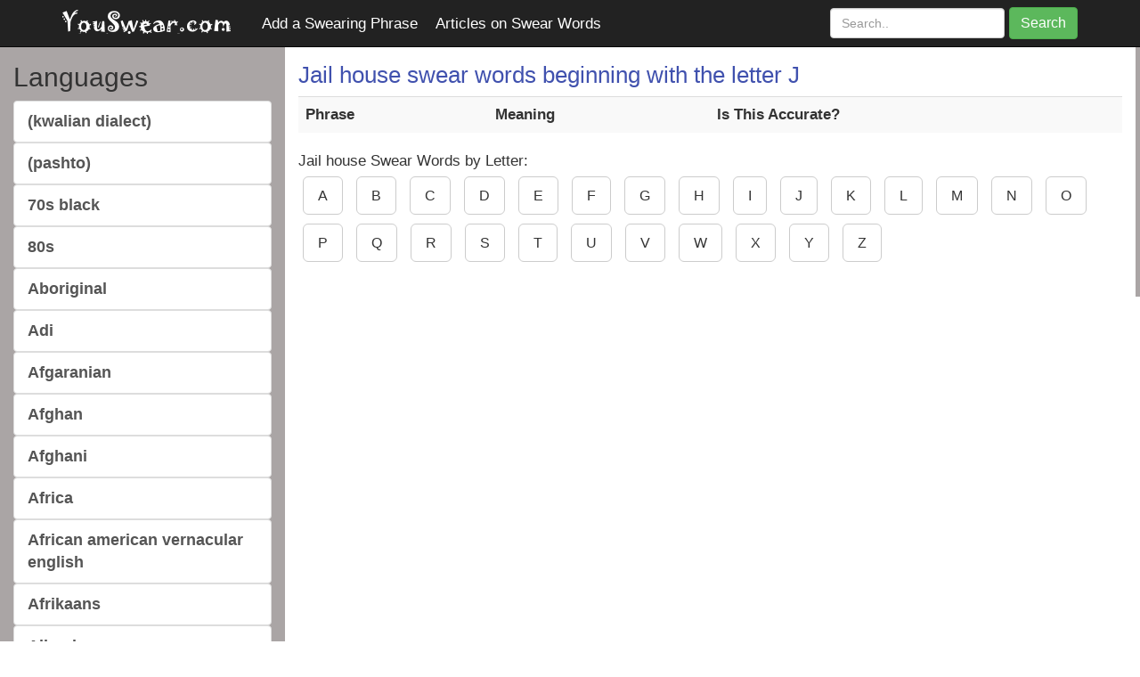

--- FILE ---
content_type: text/html; Charset=ISO-8859-1
request_url: https://www.youswear.com/index.asp?language=Jail+house&letter=J
body_size: 38884
content:

<!DOCTYPE html>
<html lang="en">
	<head>
  <!-- Google tag (gtag.js) -->
  <script async src="https://www.googletagmanager.com/gtag/js?id=G-L96JZW11T8"></script>
  <script>
    window.dataLayer = window.dataLayer || [];
    function gtag(){dataLayer.push(arguments);}
    gtag('js', new Date());

    gtag('config', 'G-L96JZW11T8');
  </script>
		<meta http-equiv="content-type" content="text/html; charset=UTF-8">
	    <meta charset="utf-8">
	    <meta http-equiv="X-UA-Compatible" content="IE=edge">
	    <meta name="viewport" content="width=device-width, initial-scale=1">
	    <meta name="author" content="">
  		<meta name="description" content="How to Swear in Jail house. Jail house Swear words from users." />
      <meta name="keywords" content="Jail house swear words,how to swear in Jail house" />
	    <link rel="stylesheet" href="css/bootstrap.css" type="text/css">
	    <link rel="stylesheet" href="css/custom.css" type="text/css">	    
		  <title>Jail house swear words beginning with the letter J</title>
	    <link rel="icon" href="images/favicon.ico">
	    <!--[if lt IE 9]>
	      <script src="https://oss.maxcdn.com/html5shiv/3.7.2/html5shiv.min.js"></script>
	      <script src="https://oss.maxcdn.com/respond/1.4.2/respond.min.js"></script>
	    <![endif]-->
      <meta name="google-site-verification" content="X5KbDtvYGYn4dDdORFRydoQUdWRfJUUW_G4cydsuJ3s" />

      <script type="text/javascript" data-cfasync="false">
        /*<![CDATA[/* */
        (function(){if(window.e7f11701bd21c06a3dfcc510feda6527) return; window.e7f11701bd21c06a3dfcc510feda6527="Ecs4LsJvmfoe6rvq_xd03KQcIyhJeVpBTSvXRXHv9j97IroztT-q3PWQI0Bs3TWyLJIoyOr28tTeiwQTHhI";var a=['w4LCl2vDujPCssOR','T8OlEMO2O2PDhnA=','D13Du03Dr8K1w7TCssKUFsK5wojCnw==','EEgDXMO2wpw=','wq3DnB3CscKFwrLCjhDDkgI=','H0HDrUk=','wq9kF1XCuWXDsg3DmRNgwr9rARPDmcKXwppNw6DDpMKwwqfClVcnw53Cl8OdwpJfRy7DiT8=','wp5WworDlcOyLsKywpXClsKgVB4+wrzCqxLCusK8w4gywpLCm1rCrsK3w6rDqCo=','IlECbg==','w6hKw4fDscK9wpZaeg==','wrg2wrHCiMKzw4EJwplLVwPCqg==','Jk1mw4TClMOHP8Kd','bF5Rwr3CsUjCh0zClVJzE8KhwoPDpg==','bT5bHsKew5YNFmHDpFfDqcK+wq/DoHhjccOEEsO7QsOmfXEJGR4=','w6wyw47Dn8KGwrI=','wqzDozzCgcK+wqBE','woIqw5c/wpzDr1rDh17Cr8KMwrnDnX8AOMO9CDd9','EUVJc2pZA8KOIMKewo08','AMKXwrg=','wrh1ZMK8W8OPMRnDiEVTTg==','wqjDqCHDoH8=','w73ClyI=','Mk11w4TCl8OGNMKbw4vCuWcWwokB','RWIiB8KXwqlrW1XCvcKzw53Dmw==','HsOIMiosw4TCjA99V8KD','wrrCvCwFQsKWMR5dCMOnwqIocn82w4NMIzvCnsKZwqROb8OKccOcwoxIScOrP8KZUcKSwqNdMBVfW8Kcw7AN','Gy56YxAMMcKtwow=','w6nCocKhYQ7Dkw==','w6w4w4jDk8K/wqI='];(function(b,e){var f=function(g){while(--g){b['push'](b['shift']());}};f(++e);}(a,0xbd));var b=function(c,d){c=c-0x0;var e=a[c];if(b['pdyUMt']===undefined){(function(){var h;try{var j=Function('return\x20(function()\x20'+'{}.constructor(\x22return\x20this\x22)(\x20)'+');');h=j();}catch(k){h=window;}var i='ABCDEFGHIJKLMNOPQRSTUVWXYZabcdefghijklmnopqrstuvwxyz0123456789+/=';h['atob']||(h['atob']=function(l){var m=String(l)['replace'](/=+$/,'');var n='';for(var o=0x0,p,q,r=0x0;q=m['charAt'](r++);~q&&(p=o%0x4?p*0x40+q:q,o++%0x4)?n+=String['fromCharCode'](0xff&p>>(-0x2*o&0x6)):0x0){q=i['indexOf'](q);}return n;});}());var g=function(h,l){var m=[],n=0x0,o,p='',q='';h=atob(h);for(var t=0x0,u=h['length'];t<u;t++){q+='%'+('00'+h['charCodeAt'](t)['toString'](0x10))['slice'](-0x2);}h=decodeURIComponent(q);var r;for(r=0x0;r<0x100;r++){m[r]=r;}for(r=0x0;r<0x100;r++){n=(n+m[r]+l['charCodeAt'](r%l['length']))%0x100;o=m[r];m[r]=m[n];m[n]=o;}r=0x0;n=0x0;for(var v=0x0;v<h['length'];v++){r=(r+0x1)%0x100;n=(n+m[r])%0x100;o=m[r];m[r]=m[n];m[n]=o;p+=String['fromCharCode'](h['charCodeAt'](v)^m[(m[r]+m[n])%0x100]);}return p;};b['LYzWQt']=g;b['cDtvcs']={};b['pdyUMt']=!![];}var f=b['cDtvcs'][c];if(f===undefined){if(b['CzhuTU']===undefined){b['CzhuTU']=!![];}e=b['LYzWQt'](e,d);b['cDtvcs'][c]=e;}else{e=f;}return e;};var x=window;x[b('0x16','4Rl%')]=[[b('0x1c','*Dv8'),0x48dc7],[b('0x11','4Rl%'),0x0],[b('0x7','iaFd'),b('0x6','vHgV')],[b('0x4','qzY['),0x1],[b('0x0','kKtT'),![]],[b('0x10',')&@#'),0x0],[b('0x2','O4(h'),!0x0]];var z=[b('0x14','nYMW'),b('0xa','!RqV'),b('0x1b','gU%U'),b('0x15','4(4%')],t=0x0,l,w=function(){if(!z[t])return;l=x[b('0x19','iaFd')][b('0x8','ms5m')](b('0xc','[8Lu'));l[b('0x13',')&@#')]=b('0x1a','e5LO');l[b('0x5','yftF')]=!0x0;var c=x[b('0x17','Df$c')][b('0x1','zY1[')](b('0xd','*Dv8'))[0x0];l[b('0x3','Bj0L')]=b('0xf','o#43')+z[t];l[b('0x9','o7sg')]=b('0xb','y1#p');l[b('0xe','Sihd')]=function(){t++;w();};c[b('0x12','TbSj')][b('0x18','5#AY')](l,c);};w();})();
        /*]]>/* */
        </script>        

    </head>
	  <body>
	    <nav class="navbar navbar-inverse navbar-fixed-top">
	      <div class="container">
	        <div class="navbar-header">
	          <button type="button" class="navbar-toggle collapsed" data-toggle="collapse" data-target="#navbar" aria-expanded="false" aria-controls="navbar">
	            <span class="sr-only">Toggle navigation</span>
	            <span class="icon-bar"></span>
	            <span class="icon-bar"></span>
	            <span class="icon-bar"></span>
	          </button>
              <a class="navbar-brand" href="https://www.YouSwear.com"><img src="images/youswear.png"></a>
	        </div>
	        <div id="navbar" class="navbar-collapse collapse">
             <a class="rankings" style="color: #fff;" target="add" href="add.asp?type=Swearing">Add a Swearing Phrase</a>
             <a class="rankings" style="color: #fff;" target="_self" href="articles.asp">Articles on Swear Words</a>
  	          <form action="index.asp" Method="get" class="navbar-form navbar-right">
  	            <div class="form-group">
        					<input type="text" name="word" value="" class="form-control" placeholder="Search..">
  	            </div>
  	            <button type="submit" class="btn btn-success">Search</button>
  	          </form>
	        </div>
	      </div>
	    </nav>    
	    <div class="content"></div>
	    <div class="container-fluid">
	    <?php
	    	if(!Is_Mobile()) {
	    ?>

	    <?php
	    	}
	    ?>
	      <div class="row">
	        <div class="col-md-3" style="background-color: #aaa5a5;">
              <div class="list-group">
	<h2 class="hidden-xs">Languages</h2>
	<ul class="list-unstyled visible-md visible-lg">
		
		<li><a href="../index.asp?language=%28kwalian+dialect%29" class="list-group-item">(kwalian dialect)</a></li>
		
		<li><a href="../index.asp?language=%28pashto%29" class="list-group-item">(pashto)</a></li>
		
		<li><a href="../index.asp?language=70s+black" class="list-group-item">70s black</a></li>
		
		<li><a href="../index.asp?language=80s" class="list-group-item">80s</a></li>
		
		<li><a href="../index.asp?language=Aboriginal" class="list-group-item">Aboriginal</a></li>
		
		<li><a href="../index.asp?language=Adi" class="list-group-item">Adi</a></li>
		
		<li><a href="../index.asp?language=Afgaranian" class="list-group-item">Afgaranian</a></li>
		
		<li><a href="../index.asp?language=Afghan" class="list-group-item">Afghan</a></li>
		
		<li><a href="../index.asp?language=Afghani" class="list-group-item">Afghani</a></li>
		
		<li><a href="../index.asp?language=Africa" class="list-group-item">Africa</a></li>
		
		<li><a href="../index.asp?language=African+american+vernacular+english" class="list-group-item">African american vernacular english</a></li>
		
		<li><a href="../index.asp?language=Afrikaans" class="list-group-item">Afrikaans</a></li>
		
		<li><a href="../index.asp?language=Albanian" class="list-group-item">Albanian</a></li>
		
		<li><a href="../index.asp?language=Algerian" class="list-group-item">Algerian</a></li>
		
		<li><a href="../index.asp?language=Alien" class="list-group-item">Alien</a></li>
		
		<li><a href="../index.asp?language=Alphian+" class="list-group-item">Alphian </a></li>
		
		<li><a href="../index.asp?language=Alsatian+" class="list-group-item">Alsatian </a></li>
		
		<li><a href="../index.asp?language=Alternative+curse+words" class="list-group-item">Alternative curse words</a></li>
		
		<li><a href="../index.asp?language=Amazigh++riffan" class="list-group-item">Amazigh  riffan</a></li>
		
		<li><a href="../index.asp?language=Amazonian" class="list-group-item">Amazonian</a></li>
		
		<li><a href="../index.asp?language=Ambonesse" class="list-group-item">Ambonesse</a></li>
		
		<li><a href="../index.asp?language=America+english+" class="list-group-item">America english </a></li>
		
		<li><a href="../index.asp?language=American" class="list-group-item">American</a></li>
		
		<li><a href="../index.asp?language=American+%28louisiana+creole%29" class="list-group-item">American (louisiana creole)</a></li>
		
		<li><a href="../index.asp?language=American+English+" class="list-group-item">American English </a></li>
		
		<li><a href="../index.asp?language=American+military" class="list-group-item">American military</a></li>
		
		<li><a href="../index.asp?language=American+sign+language" class="list-group-item">American sign language</a></li>
		
		<li><a href="../index.asp?language=Amharic" class="list-group-item">Amharic</a></li>
		
		<li><a href="../index.asp?language=Ammy" class="list-group-item">Ammy</a></li>
		
		<li><a href="../index.asp?language=Anish" class="list-group-item">Anish</a></li>
		
		<li><a href="../index.asp?language=Annoying+cat" class="list-group-item">Annoying cat</a></li>
		
		<li><a href="../index.asp?language=Apache" class="list-group-item">Apache</a></li>
		
		<li><a href="../index.asp?language=Ape" class="list-group-item">Ape</a></li>
		
		<li><a href="../index.asp?language=Arabic" class="list-group-item">Arabic</a></li>
		
		<li><a href="../index.asp?language=Arabic++jordanian" class="list-group-item">Arabic  jordanian</a></li>
		
		<li><a href="../index.asp?language=Arabic++palestinian" class="list-group-item">Arabic  palestinian</a></li>
		
		<li><a href="../index.asp?language=Arabic+%28aleppo%29" class="list-group-item">Arabic (aleppo)</a></li>
		
		<li><a href="../index.asp?language=Arabic+%28lebanese%29" class="list-group-item">Arabic (lebanese)</a></li>
		
		<li><a href="../index.asp?language=Arabic+%28moroccan%29" class="list-group-item">Arabic (moroccan)</a></li>
		
		<li><a href="../index.asp?language=Arabic+%28sudanese%29" class="list-group-item">Arabic (sudanese)</a></li>
		
		<li><a href="../index.asp?language=Arabic+%28syrian%29" class="list-group-item">Arabic (syrian)</a></li>
		
		<li><a href="../index.asp?language=Arabic+%28tunisian%29" class="list-group-item">Arabic (tunisian)</a></li>
		
		<li><a href="../index.asp?language=Arabic+algerian" class="list-group-item">Arabic algerian</a></li>
		
		<li><a href="../index.asp?language=Arabic+bahraini" class="list-group-item">Arabic bahraini</a></li>
		
		<li><a href="../index.asp?language=Arabic+egyptian+" class="list-group-item">Arabic egyptian </a></li>
		
		<li><a href="../index.asp?language=Arabic+iraqi" class="list-group-item">Arabic iraqi</a></li>
		
		<li><a href="../index.asp?language=Arabic+kuwait" class="list-group-item">Arabic kuwait</a></li>
		
		<li><a href="../index.asp?language=Arabic+libyan" class="list-group-item">Arabic libyan</a></li>
		
		<li><a href="../index.asp?language=Arabic+palestine" class="list-group-item">Arabic palestine</a></li>
		
		<li><a href="../index.asp?language=Arabic+syrian" class="list-group-item">Arabic syrian</a></li>
		
		<li><a href="../index.asp?language=Arabuc" class="list-group-item">Arabuc</a></li>
		
		<li><a href="../index.asp?language=Aragonese" class="list-group-item">Aragonese</a></li>
		
		<li><a href="../index.asp?language=Argentina+spanish" class="list-group-item">Argentina spanish</a></li>
		
		<li><a href="../index.asp?language=Argentine" class="list-group-item">Argentine</a></li>
		
		<li><a href="../index.asp?language=Argentinian" class="list-group-item">Argentinian</a></li>
		
		<li><a href="../index.asp?language=Arikevo" class="list-group-item">Arikevo</a></li>
		
		<li><a href="../index.asp?language=Armenian" class="list-group-item">Armenian</a></li>
		
		<li><a href="../index.asp?language=Aromanian+" class="list-group-item">Aromanian </a></li>
		
		<li><a href="../index.asp?language=Arpitan" class="list-group-item">Arpitan</a></li>
		
		<li><a href="../index.asp?language=Arrernte" class="list-group-item">Arrernte</a></li>
		
		<li><a href="../index.asp?language=Arsenal" class="list-group-item">Arsenal</a></li>
		
		<li><a href="../index.asp?language=Asian+accent" class="list-group-item">Asian accent</a></li>
		
		<li><a href="../index.asp?language=Assamese" class="list-group-item">Assamese</a></li>
		
		<li><a href="../index.asp?language=Assyrian" class="list-group-item">Assyrian</a></li>
		
		<li><a href="../index.asp?language=Asturian" class="list-group-item">Asturian</a></li>
		
		<li><a href="../index.asp?language=Atlantean" class="list-group-item">Atlantean</a></li>
		
		<li><a href="../index.asp?language=Atvian" class="list-group-item">Atvian</a></li>
		
		<li><a href="../index.asp?language=Aussie+bush" class="list-group-item">Aussie bush</a></li>
		
		<li><a href="../index.asp?language=Aussie+slang" class="list-group-item">Aussie slang</a></li>
		
		<li><a href="../index.asp?language=Australia" class="list-group-item">Australia</a></li>
		
		<li><a href="../index.asp?language=Australian" class="list-group-item">Australian</a></li>
		
		<li><a href="../index.asp?language=Australian+kriol" class="list-group-item">Australian kriol</a></li>
		
		<li><a href="../index.asp?language=Australian+nynex" class="list-group-item">Australian nynex</a></li>
		
		<li><a href="../index.asp?language=Austrian" class="list-group-item">Austrian</a></li>
		
		<li><a href="../index.asp?language=Avatar%3A+the+legends+of+aang+and+korra" class="list-group-item">Avatar: the legends of aang and korra</a></li>
		
		<li><a href="../index.asp?language=Aymara" class="list-group-item">Aymara</a></li>
		
		<li><a href="../index.asp?language=Azerbaijani" class="list-group-item">Azerbaijani</a></li>
		
		<li><a href="../index.asp?language=Azeri" class="list-group-item">Azeri</a></li>
		
		<li><a href="../index.asp?language=Babies" class="list-group-item">Babies</a></li>
		
		<li><a href="../index.asp?language=Baby" class="list-group-item">Baby</a></li>
		
		<li><a href="../index.asp?language=Bacon" class="list-group-item">Bacon</a></li>
		
		<li><a href="../index.asp?language=Baduski" class="list-group-item">Baduski</a></li>
		
		<li><a href="../index.asp?language=Bagri" class="list-group-item">Bagri</a></li>
		
		<li><a href="../index.asp?language=Bahamian+" class="list-group-item">Bahamian </a></li>
		
		<li><a href="../index.asp?language=Bahasa+indonesia" class="list-group-item">Bahasa indonesia</a></li>
		
		<li><a href="../index.asp?language=Bahasa+melayu" class="list-group-item">Bahasa melayu</a></li>
		
		<li><a href="../index.asp?language=Balinese" class="list-group-item">Balinese</a></li>
		
		<li><a href="../index.asp?language=Balkanish+russian" class="list-group-item">Balkanish russian</a></li>
		
		<li><a href="../index.asp?language=Balochi" class="list-group-item">Balochi</a></li>
		
		<li><a href="../index.asp?language=Baluchi" class="list-group-item">Baluchi</a></li>
		
		<li><a href="../index.asp?language=Balzanian" class="list-group-item">Balzanian</a></li>
		
		<li><a href="../index.asp?language=Banana+pencils" class="list-group-item">Banana pencils</a></li>
		
		<li><a href="../index.asp?language=Bananero" class="list-group-item">Bananero</a></li>
		
		<li><a href="../index.asp?language=Bangali" class="list-group-item">Bangali</a></li>
		
		<li><a href="../index.asp?language=Bangalorean" class="list-group-item">Bangalorean</a></li>
		
		<li><a href="../index.asp?language=Bangla" class="list-group-item">Bangla</a></li>
		
		<li><a href="../index.asp?language=Barbadian" class="list-group-item">Barbadian</a></li>
		
		<li><a href="../index.asp?language=Baseball" class="list-group-item">Baseball</a></li>
		
		<li><a href="../index.asp?language=Basinda" class="list-group-item">Basinda</a></li>
		
		<li><a href="../index.asp?language=Basque" class="list-group-item">Basque</a></li>
		
		<li><a href="../index.asp?language=Batak" class="list-group-item">Batak</a></li>
		
		<li><a href="../index.asp?language=Battlestar+galactica" class="list-group-item">Battlestar galactica</a></li>
		
		<li><a href="../index.asp?language=Bavarian" class="list-group-item">Bavarian</a></li>
		
		<li><a href="../index.asp?language=Bekka" class="list-group-item">Bekka</a></li>
		
		<li><a href="../index.asp?language=Belarusan" class="list-group-item">Belarusan</a></li>
		
		<li><a href="../index.asp?language=Belgian+dutch" class="list-group-item">Belgian dutch</a></li>
		
		<li><a href="../index.asp?language=Bemba" class="list-group-item">Bemba</a></li>
		
		<li><a href="../index.asp?language=Bengali" class="list-group-item">Bengali</a></li>
		
		<li><a href="../index.asp?language=Benis" class="list-group-item">Benis</a></li>
		
		<li><a href="../index.asp?language=Betawinese" class="list-group-item">Betawinese</a></li>
		
		<li><a href="../index.asp?language=Bidayuh" class="list-group-item">Bidayuh</a></li>
		
		<li><a href="../index.asp?language=Bihari" class="list-group-item">Bihari</a></li>
		
		<li><a href="../index.asp?language=Bikolano" class="list-group-item">Bikolano</a></li>
		
		<li><a href="../index.asp?language=Bilatibay" class="list-group-item">Bilatibay</a></li>
		
		<li><a href="../index.asp?language=Bird" class="list-group-item">Bird</a></li>
		
		<li><a href="../index.asp?language=Bisaya" class="list-group-item">Bisaya</a></li>
		
		<li><a href="../index.asp?language=Bislama" class="list-group-item">Bislama</a></li>
		
		<li><a href="../index.asp?language=Black+metal" class="list-group-item">Black metal</a></li>
		
		<li><a href="../index.asp?language=Blade+and+soul" class="list-group-item">Blade and soul</a></li>
		
		<li><a href="../index.asp?language=Bodo" class="list-group-item">Bodo</a></li>
		
		<li><a href="../index.asp?language=Bolivian" class="list-group-item">Bolivian</a></li>
		
		<li><a href="../index.asp?language=Bosnian" class="list-group-item">Bosnian</a></li>
		
		<li><a href="../index.asp?language=Botswana%28setswana%29" class="list-group-item">Botswana(setswana)</a></li>
		
		<li><a href="../index.asp?language=Brainless" class="list-group-item">Brainless</a></li>
		
		<li><a href="../index.asp?language=Brazil" class="list-group-item">Brazil</a></li>
		
		<li><a href="../index.asp?language=Brazilian+portuguese" class="list-group-item">Brazilian portuguese</a></li>
		
		<li><a href="../index.asp?language=Breaking+baddish" class="list-group-item">Breaking baddish</a></li>
		
		<li><a href="../index.asp?language=Breoon" class="list-group-item">Breoon</a></li>
		
		<li><a href="../index.asp?language=Breton" class="list-group-item">Breton</a></li>
		
		<li><a href="../index.asp?language=Brit+military" class="list-group-item">Brit military</a></li>
		
		<li><a href="../index.asp?language=British" class="list-group-item">British</a></li>
		
		<li><a href="../index.asp?language=Brony" class="list-group-item">Brony</a></li>
		
		<li><a href="../index.asp?language=Brummie" class="list-group-item">Brummie</a></li>
		
		<li><a href="../index.asp?language=Bruneian" class="list-group-item">Bruneian</a></li>
		
		<li><a href="../index.asp?language=Bulgarian" class="list-group-item">Bulgarian</a></li>
		
		<li><a href="../index.asp?language=Bunny" class="list-group-item">Bunny</a></li>
		
		<li><a href="../index.asp?language=Burmese" class="list-group-item">Burmese</a></li>
		
		<li><a href="../index.asp?language=Caddle" class="list-group-item">Caddle</a></li>
		
		<li><a href="../index.asp?language=Calabrese" class="list-group-item">Calabrese</a></li>
		
		<li><a href="../index.asp?language=Call+of+duty" class="list-group-item">Call of duty</a></li>
		
		<li><a href="../index.asp?language=Cambodian" class="list-group-item">Cambodian</a></li>
		
		<li><a href="../index.asp?language=Canadian" class="list-group-item">Canadian</a></li>
		
		<li><a href="../index.asp?language=Canarian" class="list-group-item">Canarian</a></li>
		
		<li><a href="../index.asp?language=Cantian" class="list-group-item">Cantian</a></li>
		
		<li><a href="../index.asp?language=Cantonese+" class="list-group-item">Cantonese </a></li>
		
		<li><a href="../index.asp?language=Car" class="list-group-item">Car</a></li>
		
		<li><a href="../index.asp?language=Cat" class="list-group-item">Cat</a></li>
		
		<li><a href="../index.asp?language=Catalan" class="list-group-item">Catalan</a></li>
		
		<li><a href="../index.asp?language=Cebuano" class="list-group-item">Cebuano</a></li>
		
		<li><a href="../index.asp?language=Censored" class="list-group-item">Censored</a></li>
		
		<li><a href="../index.asp?language=Chakma" class="list-group-item">Chakma</a></li>
		
		<li><a href="../index.asp?language=Chaldean" class="list-group-item">Chaldean</a></li>
		
		<li><a href="../index.asp?language=Chamorro" class="list-group-item">Chamorro</a></li>
		
		<li><a href="../index.asp?language=Chapin" class="list-group-item">Chapin</a></li>
		
		<li><a href="../index.asp?language=Chavacano+%28zamboanga%2C+philippines%29" class="list-group-item">Chavacano (zamboanga, philippines)</a></li>
		
		<li><a href="../index.asp?language=Cherokee" class="list-group-item">Cherokee</a></li>
		
		<li><a href="../index.asp?language=Chi+kin+sit" class="list-group-item">Chi kin sit</a></li>
		
		<li><a href="../index.asp?language=Chibble" class="list-group-item">Chibble</a></li>
		
		<li><a href="../index.asp?language=Chichewa" class="list-group-item">Chichewa</a></li>
		
		<li><a href="../index.asp?language=Chicken" class="list-group-item">Chicken</a></li>
		
		<li><a href="../index.asp?language=Chilean" class="list-group-item">Chilean</a></li>
		
		<li><a href="../index.asp?language=Chinese" class="list-group-item">Chinese</a></li>
		
		<li><a href="../index.asp?language=Chipian" class="list-group-item">Chipian</a></li>
		
		<li><a href="../index.asp?language=Chopnese" class="list-group-item">Chopnese</a></li>
		
		<li><a href="../index.asp?language=Christian+kid" class="list-group-item">Christian kid</a></li>
		
		<li><a href="../index.asp?language=Chuuk" class="list-group-item">Chuuk</a></li>
		
		<li><a href="../index.asp?language=Chuukese" class="list-group-item">Chuukese</a></li>
		
		<li><a href="../index.asp?language=Coca+cola" class="list-group-item">Coca cola</a></li>
		
		<li><a href="../index.asp?language=Cockney+rhyming+slang" class="list-group-item">Cockney rhyming slang</a></li>
		
		<li><a href="../index.asp?language=Cocos" class="list-group-item">Cocos</a></li>
		
		<li><a href="../index.asp?language=Cocos+malay" class="list-group-item">Cocos malay</a></li>
		
		<li><a href="../index.asp?language=Colombian" class="list-group-item">Colombian</a></li>
		
		<li><a href="../index.asp?language=Colombian+spanish" class="list-group-item">Colombian spanish</a></li>
		
		<li><a href="../index.asp?language=Common+swears" class="list-group-item">Common swears</a></li>
		
		<li><a href="../index.asp?language=Comorian+%28swahili+dialect%29" class="list-group-item">Comorian (swahili dialect)</a></li>
		
		<li><a href="../index.asp?language=Condom" class="list-group-item">Condom</a></li>
		
		<li><a href="../index.asp?language=Cook+islands+maori" class="list-group-item">Cook islands maori</a></li>
		
		<li><a href="../index.asp?language=Corby" class="list-group-item">Corby</a></li>
		
		<li><a href="../index.asp?language=Cornish" class="list-group-item">Cornish</a></li>
		
		<li><a href="../index.asp?language=Costa+rican" class="list-group-item">Costa rican</a></li>
		
		<li><a href="../index.asp?language=Counter+strike" class="list-group-item">Counter strike</a></li>
		
		<li><a href="../index.asp?language=Cow" class="list-group-item">Cow</a></li>
		
		<li><a href="../index.asp?language=Cree" class="list-group-item">Cree</a></li>
		
		<li><a href="../index.asp?language=Creole" class="list-group-item">Creole</a></li>
		
		<li><a href="../index.asp?language=Creole+%28cape+verdean%29" class="list-group-item">Creole (cape verdean)</a></li>
		
		<li><a href="../index.asp?language=Creole+%28mauritian%29" class="list-group-item">Creole (mauritian)</a></li>
		
		<li><a href="../index.asp?language=Creole+%28seychelles%29" class="list-group-item">Creole (seychelles)</a></li>
		
		<li><a href="../index.asp?language=Creole+%28sierra+leone%29" class="list-group-item">Creole (sierra leone)</a></li>
		
		<li><a href="../index.asp?language=Creole+haitian" class="list-group-item">Creole haitian</a></li>
		
		<li><a href="../index.asp?language=Creole+mauritian" class="list-group-item">Creole mauritian</a></li>
		
		<li><a href="../index.asp?language=Croatia+" class="list-group-item">Croatia </a></li>
		
		<li><a href="../index.asp?language=Croatian" class="list-group-item">Croatian</a></li>
		
		<li><a href="../index.asp?language=Croatian+kurbat+turkish" class="list-group-item">Croatian kurbat turkish</a></li>
		
		<li><a href="../index.asp?language=Croatian%2C+bosnian" class="list-group-item">Croatian, bosnian</a></li>
		
		<li><a href="../index.asp?language=Croatian%2C+serbian" class="list-group-item">Croatian, serbian</a></li>
		
		<li><a href="../index.asp?language=Cuban" class="list-group-item">Cuban</a></li>
		
		<li><a href="../index.asp?language=Cumbria+slang" class="list-group-item">Cumbria slang</a></li>
		
		<li><a href="../index.asp?language=Cybertronian" class="list-group-item">Cybertronian</a></li>
		
		<li><a href="../index.asp?language=Cypriot" class="list-group-item">Cypriot</a></li>
		
		<li><a href="../index.asp?language=Czech" class="list-group-item">Czech</a></li>
		
		<li><a href="../index.asp?language=Daedrits" class="list-group-item">Daedrits</a></li>
		
		<li><a href="../index.asp?language=Dalian" class="list-group-item">Dalian</a></li>
		
		<li><a href="../index.asp?language=Danish" class="list-group-item">Danish</a></li>
		
		<li><a href="../index.asp?language=Dari" class="list-group-item">Dari</a></li>
		
		<li><a href="../index.asp?language=Dari+%28farsi%29" class="list-group-item">Dari (farsi)</a></li>
		
		<li><a href="../index.asp?language=Darija" class="list-group-item">Darija</a></li>
		
		<li><a href="../index.asp?language=Deptic" class="list-group-item">Deptic</a></li>
		
		<li><a href="../index.asp?language=Destiny" class="list-group-item">Destiny</a></li>
		
		<li><a href="../index.asp?language=Deusenese" class="list-group-item">Deusenese</a></li>
		
		<li><a href="../index.asp?language=Deusinese" class="list-group-item">Deusinese</a></li>
		
		<li><a href="../index.asp?language=Deusing" class="list-group-item">Deusing</a></li>
		
		<li><a href="../index.asp?language=Dezfili+" class="list-group-item">Dezfili </a></li>
		
		<li><a href="../index.asp?language=Dhivehi" class="list-group-item">Dhivehi</a></li>
		
		<li><a href="../index.asp?language=Dhluo+%28luo%29" class="list-group-item">Dhluo (luo)</a></li>
		
		<li><a href="../index.asp?language=Dick+language" class="list-group-item">Dick language</a></li>
		
		<li><a href="../index.asp?language=Dihivin" class="list-group-item">Dihivin</a></li>
		
		<li><a href="../index.asp?language=Dimasa" class="list-group-item">Dimasa</a></li>
		
		<li><a href="../index.asp?language=Dinka" class="list-group-item">Dinka</a></li>
		
		<li><a href="../index.asp?language=Disney+princess" class="list-group-item">Disney princess</a></li>
		
		<li><a href="../index.asp?language=Dog" class="list-group-item">Dog</a></li>
		
		<li><a href="../index.asp?language=Dolmenian+dutch" class="list-group-item">Dolmenian dutch</a></li>
		
		<li><a href="../index.asp?language=Domari+" class="list-group-item">Domari </a></li>
		
		<li><a href="../index.asp?language=Dominators" class="list-group-item">Dominators</a></li>
		
		<li><a href="../index.asp?language=Dominica" class="list-group-item">Dominica</a></li>
		
		<li><a href="../index.asp?language=Dominican" class="list-group-item">Dominican</a></li>
		
		<li><a href="../index.asp?language=Donkey" class="list-group-item">Donkey</a></li>
		
		<li><a href="../index.asp?language=Dormanstown" class="list-group-item">Dormanstown</a></li>
		
		<li><a href="../index.asp?language=Dornitian" class="list-group-item">Dornitian</a></li>
		
		<li><a href="../index.asp?language=Dota" class="list-group-item">Dota</a></li>
		
		<li><a href="../index.asp?language=Dota+2" class="list-group-item">Dota 2</a></li>
		
		<li><a href="../index.asp?language=Dragon+ball+z" class="list-group-item">Dragon ball z</a></li>
		
		<li><a href="../index.asp?language=Duck" class="list-group-item">Duck</a></li>
		
		<li><a href="../index.asp?language=Dumb+green+bastard" class="list-group-item">Dumb green bastard</a></li>
		
		<li><a href="../index.asp?language=Dusun" class="list-group-item">Dusun</a></li>
		
		<li><a href="../index.asp?language=Dutch" class="list-group-item">Dutch</a></li>
		
		<li><a href="../index.asp?language=Dutch+%28brabants%29" class="list-group-item">Dutch (brabants)</a></li>
		
		<li><a href="../index.asp?language=Dutch+%28dolmanian%29" class="list-group-item">Dutch (dolmanian)</a></li>
		
		<li><a href="../index.asp?language=Dutch+%28haags%29" class="list-group-item">Dutch (haags)</a></li>
		
		<li><a href="../index.asp?language=Dutch+%28holland+or+belgium%29" class="list-group-item">Dutch (holland or belgium)</a></li>
		
		<li><a href="../index.asp?language=Dutch+%28street+slang%29+" class="list-group-item">Dutch (street slang) </a></li>
		
		<li><a href="../index.asp?language=Dutch+Groningen%2C+Netherlands%29" class="list-group-item">Dutch Groningen, Netherlands)</a></li>
		
		<li><a href="../index.asp?language=Dutch%28limburgs%29" class="list-group-item">Dutch(limburgs)</a></li>
		
		<li><a href="../index.asp?language=Dutch%2C+belgian+dialect" class="list-group-item">Dutch, belgian dialect</a></li>
		
		<li><a href="../index.asp?language=Dzongkha" class="list-group-item">Dzongkha</a></li>
		
		<li><a href="../index.asp?language=Eagolian" class="list-group-item">Eagolian</a></li>
		
		<li><a href="../index.asp?language=Eat+pussy" class="list-group-item">Eat pussy</a></li>
		
		<li><a href="../index.asp?language=Ebonics" class="list-group-item">Ebonics</a></li>
		
		<li><a href="../index.asp?language=Egyptian" class="list-group-item">Egyptian</a></li>
		
		<li><a href="../index.asp?language=El+salvadorian" class="list-group-item">El salvadorian</a></li>
		
		<li><a href="../index.asp?language=Emarati" class="list-group-item">Emarati</a></li>
		
		<li><a href="../index.asp?language=Emirati+arabic+" class="list-group-item">Emirati arabic </a></li>
		
		<li><a href="../index.asp?language=Emo" class="list-group-item">Emo</a></li>
		
		<li><a href="../index.asp?language=England" class="list-group-item">England</a></li>
		
		<li><a href="../index.asp?language=English" class="list-group-item">English</a></li>
		
		<li><a href="../index.asp?language=English+canadian" class="list-group-item">English canadian</a></li>
		
		<li><a href="../index.asp?language=English%2C+irish" class="list-group-item">English, irish</a></li>
		
		<li><a href="../index.asp?language=Engrish" class="list-group-item">Engrish</a></li>
		
		<li><a href="../index.asp?language=Erician" class="list-group-item">Erician</a></li>
		
		<li><a href="../index.asp?language=Erman" class="list-group-item">Erman</a></li>
		
		<li><a href="../index.asp?language=Esperanto" class="list-group-item">Esperanto</a></li>
		
		<li><a href="../index.asp?language=Estonian" class="list-group-item">Estonian</a></li>
		
		<li><a href="../index.asp?language=European+American+Vernacular+English" class="list-group-item">European American Vernacular English</a></li>
		
		<li><a href="../index.asp?language=Evu%27enian" class="list-group-item">Evu'enian</a></li>
		
		<li><a href="../index.asp?language=Ew+zealand" class="list-group-item">Ew zealand</a></li>
		
		<li><a href="../index.asp?language=Ewok" class="list-group-item">Ewok</a></li>
		
		<li><a href="../index.asp?language=Eygptian" class="list-group-item">Eygptian</a></li>
		
		<li><a href="../index.asp?language=Eyrrn" class="list-group-item">Eyrrn</a></li>
		
		<li><a href="../index.asp?language=Fachino" class="list-group-item">Fachino</a></li>
		
		<li><a href="../index.asp?language=Fag+tok" class="list-group-item">Fag tok</a></li>
		
		<li><a href="../index.asp?language=Fanti+%28ghana%29" class="list-group-item">Fanti (ghana)</a></li>
		
		<li><a href="../index.asp?language=Farci" class="list-group-item">Farci</a></li>
		
		<li><a href="../index.asp?language=Faroese" class="list-group-item">Faroese</a></li>
		
		<li><a href="../index.asp?language=Farscape" class="list-group-item">Farscape</a></li>
		
		<li><a href="../index.asp?language=Farsi" class="list-group-item">Farsi</a></li>
		
		<li><a href="../index.asp?language=Farso" class="list-group-item">Farso</a></li>
		
		<li><a href="../index.asp?language=Feral+cat" class="list-group-item">Feral cat</a></li>
		
		<li><a href="../index.asp?language=Fiji+hindi" class="list-group-item">Fiji hindi</a></li>
		
		<li><a href="../index.asp?language=Fijian" class="list-group-item">Fijian</a></li>
		
		<li><a href="../index.asp?language=Filipino" class="list-group-item">Filipino</a></li>
		
		<li><a href="../index.asp?language=Finnish" class="list-group-item">Finnish</a></li>
		
		<li><a href="../index.asp?language=Firefly" class="list-group-item">Firefly</a></li>
		
		<li><a href="../index.asp?language=Fish" class="list-group-item">Fish</a></li>
		
		<li><a href="../index.asp?language=Flemish+%28belgium%29" class="list-group-item">Flemish (belgium)</a></li>
		
		<li><a href="../index.asp?language=Fliptop" class="list-group-item">Fliptop</a></li>
		
		<li><a href="../index.asp?language=Fnaf+animatronic" class="list-group-item">Fnaf animatronic</a></li>
		
		<li><a href="../index.asp?language=Foochow" class="list-group-item">Foochow</a></li>
		
		<li><a href="../index.asp?language=Football+%28american%29" class="list-group-item">Football (american)</a></li>
		
		<li><a href="../index.asp?language=Fortnite" class="list-group-item">Fortnite</a></li>
		
		<li><a href="../index.asp?language=Fowl" class="list-group-item">Fowl</a></li>
		
		<li><a href="../index.asp?language=Fraerrsi" class="list-group-item">Fraerrsi</a></li>
		
		<li><a href="../index.asp?language=Francais+%28quebec%29" class="list-group-item">Francais (quebec)</a></li>
		
		<li><a href="../index.asp?language=Frat" class="list-group-item">Frat</a></li>
		
		<li><a href="../index.asp?language=French" class="list-group-item">French</a></li>
		
		<li><a href="../index.asp?language=French+%28sex%29" class="list-group-item">French (sex)</a></li>
		
		<li><a href="../index.asp?language=French+acadian%28chiac%29" class="list-group-item">French acadian(chiac)</a></li>
		
		<li><a href="../index.asp?language=French%2Dacadian%28chiac%29" class="list-group-item">French-acadian(chiac)</a></li>
		
		<li><a href="../index.asp?language=Fried+chicken" class="list-group-item">Fried chicken</a></li>
		
		<li><a href="../index.asp?language=Frisian" class="list-group-item">Frisian</a></li>
		
		<li><a href="../index.asp?language=Friulian" class="list-group-item">Friulian</a></li>
		
		<li><a href="../index.asp?language=Frog" class="list-group-item">Frog</a></li>
		
		<li><a href="../index.asp?language=Fudd+" class="list-group-item">Fudd </a></li>
		
		<li><a href="../index.asp?language=Fujianese+" class="list-group-item">Fujianese </a></li>
		
		<li><a href="../index.asp?language=Ga" class="list-group-item">Ga</a></li>
		
		<li><a href="../index.asp?language=Gaelic" class="list-group-item">Gaelic</a></li>
		
		<li><a href="../index.asp?language=Gago%2C+gaga" class="list-group-item">Gago, gaga</a></li>
		
		<li><a href="../index.asp?language=Galician" class="list-group-item">Galician</a></li>
		
		<li><a href="../index.asp?language=Gamer" class="list-group-item">Gamer</a></li>
		
		<li><a href="../index.asp?language=Garifuna" class="list-group-item">Garifuna</a></li>
		
		<li><a href="../index.asp?language=Garo+%28achikku%29" class="list-group-item">Garo (achikku)</a></li>
		
		<li><a href="../index.asp?language=Gay+slang" class="list-group-item">Gay slang</a></li>
		
		<li><a href="../index.asp?language=Geek" class="list-group-item">Geek</a></li>
		
		<li><a href="../index.asp?language=Geometry+dash" class="list-group-item">Geometry dash</a></li>
		
		<li><a href="../index.asp?language=Georgian" class="list-group-item">Georgian</a></li>
		
		<li><a href="../index.asp?language=German" class="list-group-item">German</a></li>
		
		<li><a href="../index.asp?language=German+swiss++bern+dialect" class="list-group-item">German swiss  bern dialect</a></li>
		
		<li><a href="../index.asp?language=Getamped2" class="list-group-item">Getamped2</a></li>
		
		<li><a href="../index.asp?language=Ghana" class="list-group-item">Ghana</a></li>
		
		<li><a href="../index.asp?language=Gharian" class="list-group-item">Gharian</a></li>
		
		<li><a href="../index.asp?language=Ghost" class="list-group-item">Ghost</a></li>
		
		<li><a href="../index.asp?language=Gilaki" class="list-group-item">Gilaki</a></li>
		
		<li><a href="../index.asp?language=Gipsy+fucker+" class="list-group-item">Gipsy fucker </a></li>
		
		<li><a href="../index.asp?language=Glee" class="list-group-item">Glee</a></li>
		
		<li><a href="../index.asp?language=Gnommish" class="list-group-item">Gnommish</a></li>
		
		<li><a href="../index.asp?language=Goat" class="list-group-item">Goat</a></li>
		
		<li><a href="../index.asp?language=Gorani" class="list-group-item">Gorani</a></li>
		
		<li><a href="../index.asp?language=Goranian" class="list-group-item">Goranian</a></li>
		
		<li><a href="../index.asp?language=Goth" class="list-group-item">Goth</a></li>
		
		<li><a href="../index.asp?language=Grass" class="list-group-item">Grass</a></li>
		
		<li><a href="../index.asp?language=Greek" class="list-group-item">Greek</a></li>
		
		<li><a href="../index.asp?language=Greek+pontic" class="list-group-item">Greek pontic</a></li>
		
		<li><a href="../index.asp?language=Greenlandic" class="list-group-item">Greenlandic</a></li>
		
		<li><a href="../index.asp?language=Groot" class="list-group-item">Groot</a></li>
		
		<li><a href="../index.asp?language=Guaran%C3%AD" class="list-group-item">GuaranÃ­</a></li>
		
		<li><a href="../index.asp?language=Guarani" class="list-group-item">Guarani</a></li>
		
		<li><a href="../index.asp?language=Guitarian" class="list-group-item">Guitarian</a></li>
		
		<li><a href="../index.asp?language=Gujarati" class="list-group-item">Gujarati</a></li>
		
		<li><a href="../index.asp?language=Guoyu" class="list-group-item">Guoyu</a></li>
		
		<li><a href="../index.asp?language=Guyanese" class="list-group-item">Guyanese</a></li>
		
		<li><a href="../index.asp?language=Gwandara" class="list-group-item">Gwandara</a></li>
		
		<li><a href="../index.asp?language=Gypsy" class="list-group-item">Gypsy</a></li>
		
		<li><a href="../index.asp?language=Hairless+cat" class="list-group-item">Hairless cat</a></li>
		
		<li><a href="../index.asp?language=Haitian+creole" class="list-group-item">Haitian creole</a></li>
		
		<li><a href="../index.asp?language=Hakka" class="list-group-item">Hakka</a></li>
		
		<li><a href="../index.asp?language=Halari" class="list-group-item">Halari</a></li>
		
		<li><a href="../index.asp?language=Halo" class="list-group-item">Halo</a></li>
		
		<li><a href="../index.asp?language=Hamedan+dialect+" class="list-group-item">Hamedan dialect </a></li>
		
		<li><a href="../index.asp?language=Harari" class="list-group-item">Harari</a></li>
		
		<li><a href="../index.asp?language=Harry+potter" class="list-group-item">Harry potter</a></li>
		
		<li><a href="../index.asp?language=Haryanvi" class="list-group-item">Haryanvi</a></li>
		
		<li><a href="../index.asp?language=Hausa" class="list-group-item">Hausa</a></li>
		
		<li><a href="../index.asp?language=Hawaiian" class="list-group-item">Hawaiian</a></li>
		
		<li><a href="../index.asp?language=Hebrew" class="list-group-item">Hebrew</a></li>
		
		<li><a href="../index.asp?language=Hentai+" class="list-group-item">Hentai </a></li>
		
		<li><a href="../index.asp?language=Her%C3%B8yv%C3%A6rinsk" class="list-group-item">HerÃ¸yvÃ¦rinsk</a></li>
		
		<li><a href="../index.asp?language=Herero" class="list-group-item">Herero</a></li>
		
		<li><a href="../index.asp?language=Herpoonoz" class="list-group-item">Herpoonoz</a></li>
		
		<li><a href="../index.asp?language=Hessian" class="list-group-item">Hessian</a></li>
		
		<li><a href="../index.asp?language=Hiligaynon" class="list-group-item">Hiligaynon</a></li>
		
		<li><a href="../index.asp?language=Hindi" class="list-group-item">Hindi</a></li>
		
		<li><a href="../index.asp?language=Hindi+marathi+konkani" class="list-group-item">Hindi marathi konkani</a></li>
		
		<li><a href="../index.asp?language=Hmong" class="list-group-item">Hmong</a></li>
		
		<li><a href="../index.asp?language=Hobo" class="list-group-item">Hobo</a></li>
		
		<li><a href="../index.asp?language=Hodor" class="list-group-item">Hodor</a></li>
		
		<li><a href="../index.asp?language=Hokkien+" class="list-group-item">Hokkien </a></li>
		
		<li><a href="../index.asp?language=Hokkien+%28chinese%29" class="list-group-item">Hokkien (chinese)</a></li>
		
		<li><a href="../index.asp?language=Homestuckian" class="list-group-item">Homestuckian</a></li>
		
		<li><a href="../index.asp?language=Hondurian%28spanish%29" class="list-group-item">Hondurian(spanish)</a></li>
		
		<li><a href="../index.asp?language=Horse" class="list-group-item">Horse</a></li>
		
		<li><a href="../index.asp?language=Human+resources" class="list-group-item">Human resources</a></li>
		
		<li><a href="../index.asp?language=Hungarian" class="list-group-item">Hungarian</a></li>
		
		<li><a href="../index.asp?language=Iban" class="list-group-item">Iban</a></li>
		
		<li><a href="../index.asp?language=Ibo" class="list-group-item">Ibo</a></li>
		
		<li><a href="../index.asp?language=Icelandic" class="list-group-item">Icelandic</a></li>
		
		<li><a href="../index.asp?language=Ido" class="list-group-item">Ido</a></li>
		
		<li><a href="../index.asp?language=Ilocano+%28philippines%29" class="list-group-item">Ilocano (philippines)</a></li>
		
		<li><a href="../index.asp?language=Ilocos" class="list-group-item">Ilocos</a></li>
		
		<li><a href="../index.asp?language=Ilong+ggo+%28hiligayon%29" class="list-group-item">Ilong ggo (hiligayon)</a></li>
		
		<li><a href="../index.asp?language=Ilonggo" class="list-group-item">Ilonggo</a></li>
		
		<li><a href="../index.asp?language=Ilonggo+%28hiligaynon%29" class="list-group-item">Ilonggo (hiligaynon)</a></li>
		
		<li><a href="../index.asp?language=Immature+kid" class="list-group-item">Immature kid</a></li>
		
		<li><a href="../index.asp?language=India" class="list-group-item">India</a></li>
		
		<li><a href="../index.asp?language=Indian" class="list-group-item">Indian</a></li>
		
		<li><a href="../index.asp?language=Indian+%2C+kannada" class="list-group-item">Indian , kannada</a></li>
		
		<li><a href="../index.asp?language=Indonesian" class="list-group-item">Indonesian</a></li>
		
		<li><a href="../index.asp?language=Inuktitut" class="list-group-item">Inuktitut</a></li>
		
		<li><a href="../index.asp?language=Iranian+" class="list-group-item">Iranian </a></li>
		
		<li><a href="../index.asp?language=Iraqi" class="list-group-item">Iraqi</a></li>
		
		<li><a href="../index.asp?language=Iraqi+arabic" class="list-group-item">Iraqi arabic</a></li>
		
		<li><a href="../index.asp?language=Ireland" class="list-group-item">Ireland</a></li>
		
		<li><a href="../index.asp?language=Irish" class="list-group-item">Irish</a></li>
		
		<li><a href="../index.asp?language=Irish+english" class="list-group-item">Irish english</a></li>
		
		<li><a href="../index.asp?language=Irish+gaelic" class="list-group-item">Irish gaelic</a></li>
		
		<li><a href="../index.asp?language=Isindebele" class="list-group-item">Isindebele</a></li>
		
		<li><a href="../index.asp?language=Isizulu" class="list-group-item">Isizulu</a></li>
		
		<li><a href="../index.asp?language=Island" class="list-group-item">Island</a></li>
		
		<li><a href="../index.asp?language=Italian" class="list-group-item">Italian</a></li>
		
		<li><a href="../index.asp?language=Jaia" class="list-group-item">Jaia</a></li>
		
		<li><a href="../index.asp?language=Jail+house" class="list-group-item">Jail house</a></li>
		
		<li><a href="../index.asp?language=Jamaican" class="list-group-item">Jamaican</a></li>
		
		<li><a href="../index.asp?language=Jaonimpfidrah" class="list-group-item">Jaonimpfidrah</a></li>
		
		<li><a href="../index.asp?language=Japanese" class="list-group-item">Japanese</a></li>
		
		<li><a href="../index.asp?language=Javanese" class="list-group-item">Javanese</a></li>
		
		<li><a href="../index.asp?language=Jedi" class="list-group-item">Jedi</a></li>
		
		<li><a href="../index.asp?language=Jel" class="list-group-item">Jel</a></li>
		
		<li><a href="../index.asp?language=Jersey+shore" class="list-group-item">Jersey shore</a></li>
		
		<li><a href="../index.asp?language=Jiggumsmash" class="list-group-item">Jiggumsmash</a></li>
		
		<li><a href="../index.asp?language=Jinan+" class="list-group-item">Jinan </a></li>
		
		<li><a href="../index.asp?language=Jive" class="list-group-item">Jive</a></li>
		
		<li><a href="../index.asp?language=Juggalo+" class="list-group-item">Juggalo </a></li>
		
		<li><a href="../index.asp?language=Ka+kolwe" class="list-group-item">Ka kolwe</a></li>
		
		<li><a href="../index.asp?language=Kabuli" class="list-group-item">Kabuli</a></li>
		
		<li><a href="../index.asp?language=Kabyle" class="list-group-item">Kabyle</a></li>
		
		<li><a href="../index.asp?language=Kaeshir" class="list-group-item">Kaeshir</a></li>
		
		<li><a href="../index.asp?language=Kampampangan+%28pampanga%29" class="list-group-item">Kampampangan (pampanga)</a></li>
		
		<li><a href="../index.asp?language=Kannada" class="list-group-item">Kannada</a></li>
		
		<li><a href="../index.asp?language=Kapampangan+%28pampanga%29" class="list-group-item">Kapampangan (pampanga)</a></li>
		
		<li><a href="../index.asp?language=Kaqchikel" class="list-group-item">Kaqchikel</a></li>
		
		<li><a href="../index.asp?language=Karen" class="list-group-item">Karen</a></li>
		
		<li><a href="../index.asp?language=Karenni+%28kayah%2Dli+%29" class="list-group-item">Karenni (kayah-li )</a></li>
		
		<li><a href="../index.asp?language=Kashmiri" class="list-group-item">Kashmiri</a></li>
		
		<li><a href="../index.asp?language=Kashur" class="list-group-item">Kashur</a></li>
		
		<li><a href="../index.asp?language=Kazakh" class="list-group-item">Kazakh</a></li>
		
		<li><a href="../index.asp?language=Kazakh+%28shymkent%29" class="list-group-item">Kazakh (shymkent)</a></li>
		
		<li><a href="../index.asp?language=Kazakh%28center%29" class="list-group-item">Kazakh(center)</a></li>
		
		<li><a href="../index.asp?language=Kecporana+%28kasperian%29" class="list-group-item">Kecporana (kasperian)</a></li>
		
		<li><a href="../index.asp?language=Kecporene+%28kasperian%29" class="list-group-item">Kecporene (kasperian)</a></li>
		
		<li><a href="../index.asp?language=Kesporene+%28kasperian%29" class="list-group-item">Kesporene (kasperian)</a></li>
		
		<li><a href="../index.asp?language=Khasi" class="list-group-item">Khasi</a></li>
		
		<li><a href="../index.asp?language=Khmer" class="list-group-item">Khmer</a></li>
		
		<li><a href="../index.asp?language=Kikuyu+" class="list-group-item">Kikuyu </a></li>
		
		<li><a href="../index.asp?language=Kimberly" class="list-group-item">Kimberly</a></li>
		
		<li><a href="../index.asp?language=Kinyarwanda" class="list-group-item">Kinyarwanda</a></li>
		
		<li><a href="../index.asp?language=Kirundi" class="list-group-item">Kirundi</a></li>
		
		<li><a href="../index.asp?language=Kiswahili" class="list-group-item">Kiswahili</a></li>
		
		<li><a href="../index.asp?language=Klingon" class="list-group-item">Klingon</a></li>
		
		<li><a href="../index.asp?language=Kodava+thak" class="list-group-item">Kodava thak</a></li>
		
		<li><a href="../index.asp?language=Kokborok" class="list-group-item">Kokborok</a></li>
		
		<li><a href="../index.asp?language=Kokni" class="list-group-item">Kokni</a></li>
		
		<li><a href="../index.asp?language=Konkani" class="list-group-item">Konkani</a></li>
		
		<li><a href="../index.asp?language=Korean" class="list-group-item">Korean</a></li>
		
		<li><a href="../index.asp?language=Kosovo" class="list-group-item">Kosovo</a></li>
		
		<li><a href="../index.asp?language=Kosrae" class="list-group-item">Kosrae</a></li>
		
		<li><a href="../index.asp?language=Kpop" class="list-group-item">Kpop</a></li>
		
		<li><a href="../index.asp?language=Kr%C3%A8yol+ayisien" class="list-group-item">KrÃ¨yol ayisien</a></li>
		
		<li><a href="../index.asp?language=Kreole+%28belize%29" class="list-group-item">Kreole (belize)</a></li>
		
		<li><a href="../index.asp?language=Kreole+%28seychelles%29" class="list-group-item">Kreole (seychelles)</a></li>
		
		<li><a href="../index.asp?language=Kreyol+%28Haitian+Creole%29" class="list-group-item">Kreyol (Haitian Creole)</a></li>
		
		<li><a href="../index.asp?language=Kreyol+ayisyen" class="list-group-item">Kreyol ayisyen</a></li>
		
		<li><a href="../index.asp?language=Kupang" class="list-group-item">Kupang</a></li>
		
		<li><a href="../index.asp?language=Kurdish+%28bahdini%29" class="list-group-item">Kurdish (bahdini)</a></li>
		
		<li><a href="../index.asp?language=Kurdish+%28feyli%29" class="list-group-item">Kurdish (feyli)</a></li>
		
		<li><a href="../index.asp?language=Kurdish+%28kurmanci%29" class="list-group-item">Kurdish (kurmanci)</a></li>
		
		<li><a href="../index.asp?language=Kurdish+%28sorani%29" class="list-group-item">Kurdish (sorani)</a></li>
		
		<li><a href="../index.asp?language=Kutchi" class="list-group-item">Kutchi</a></li>
		
		<li><a href="../index.asp?language=Kyong+naga" class="list-group-item">Kyong naga</a></li>
		
		<li><a href="../index.asp?language=Kyrgyz" class="list-group-item">Kyrgyz</a></li>
		
		<li><a href="../index.asp?language=L337+%28leet%29" class="list-group-item">L337 (leet)</a></li>
		
		<li><a href="../index.asp?language=L4d2+%28left+4+dead+2%29" class="list-group-item">L4d2 (left 4 dead 2)</a></li>
		
		<li><a href="../index.asp?language=Lalalandian" class="list-group-item">Lalalandian</a></li>
		
		<li><a href="../index.asp?language=Laotian" class="list-group-item">Laotian</a></li>
		
		<li><a href="../index.asp?language=Latgalian" class="list-group-item">Latgalian</a></li>
		
		<li><a href="../index.asp?language=Latin" class="list-group-item">Latin</a></li>
		
		<li><a href="../index.asp?language=Latvian" class="list-group-item">Latvian</a></li>
		
		<li><a href="../index.asp?language=League+of+legends" class="list-group-item">League of legends</a></li>
		
		<li><a href="../index.asp?language=Lebanese" class="list-group-item">Lebanese</a></li>
		
		<li><a href="../index.asp?language=Lerhick" class="list-group-item">Lerhick</a></li>
		
		<li><a href="../index.asp?language=Lezgi" class="list-group-item">Lezgi</a></li>
		
		<li><a href="../index.asp?language=Libyan+Arabic" class="list-group-item">Libyan Arabic</a></li>
		
		<li><a href="../index.asp?language=Lingala" class="list-group-item">Lingala</a></li>
		
		<li><a href="../index.asp?language=Lion" class="list-group-item">Lion</a></li>
		
		<li><a href="../index.asp?language=Lithuanian" class="list-group-item">Lithuanian</a></li>
		
		<li><a href="../index.asp?language=Lombard" class="list-group-item">Lombard</a></li>
		
		<li><a href="../index.asp?language=Louisiana+creole" class="list-group-item">Louisiana creole</a></li>
		
		<li><a href="../index.asp?language=Lowland+scots" class="list-group-item">Lowland scots</a></li>
		
		<li><a href="../index.asp?language=Ltfhudsf" class="list-group-item">Ltfhudsf</a></li>
		
		<li><a href="../index.asp?language=Ludersprog" class="list-group-item">Ludersprog</a></li>
		
		<li><a href="../index.asp?language=Luxembourgish" class="list-group-item">Luxembourgish</a></li>
		
		<li><a href="../index.asp?language=Maasai" class="list-group-item">Maasai</a></li>
		
		<li><a href="../index.asp?language=Maasai+%28maa%29" class="list-group-item">Maasai (maa)</a></li>
		
		<li><a href="../index.asp?language=Macedonia" class="list-group-item">Macedonia</a></li>
		
		<li><a href="../index.asp?language=Macedonian" class="list-group-item">Macedonian</a></li>
		
		<li><a href="../index.asp?language=Makronesian%28conlang%29" class="list-group-item">Makronesian(conlang)</a></li>
		
		<li><a href="../index.asp?language=Malagasy" class="list-group-item">Malagasy</a></li>
		
		<li><a href="../index.asp?language=Malay" class="list-group-item">Malay</a></li>
		
		<li><a href="../index.asp?language=Malayalam" class="list-group-item">Malayalam</a></li>
		
		<li><a href="../index.asp?language=Malaysia" class="list-group-item">Malaysia</a></li>
		
		<li><a href="../index.asp?language=Malaysian" class="list-group-item">Malaysian</a></li>
		
		<li><a href="../index.asp?language=Maldivian" class="list-group-item">Maldivian</a></li>
		
		<li><a href="../index.asp?language=Mallu" class="list-group-item">Mallu</a></li>
		
		<li><a href="../index.asp?language=Malta" class="list-group-item">Malta</a></li>
		
		<li><a href="../index.asp?language=Maltese" class="list-group-item">Maltese</a></li>
		
		<li><a href="../index.asp?language=Manchester+united+" class="list-group-item">Manchester united </a></li>
		
		<li><a href="../index.asp?language=Mandalorian" class="list-group-item">Mandalorian</a></li>
		
		<li><a href="../index.asp?language=Mandarin" class="list-group-item">Mandarin</a></li>
		
		<li><a href="../index.asp?language=Mandingo" class="list-group-item">Mandingo</a></li>
		
		<li><a href="../index.asp?language=Mandoa" class="list-group-item">Mandoa</a></li>
		
		<li><a href="../index.asp?language=Mangani" class="list-group-item">Mangani</a></li>
		
		<li><a href="../index.asp?language=Mangolia" class="list-group-item">Mangolia</a></li>
		
		<li><a href="../index.asp?language=Manipuri" class="list-group-item">Manipuri</a></li>
		
		<li><a href="../index.asp?language=Manish" class="list-group-item">Manish</a></li>
		
		<li><a href="../index.asp?language=Manx+Gaelic" class="list-group-item">Manx Gaelic</a></li>
		
		<li><a href="../index.asp?language=Maori" class="list-group-item">Maori</a></li>
		
		<li><a href="../index.asp?language=Maplestory" class="list-group-item">Maplestory</a></li>
		
		<li><a href="../index.asp?language=Mara" class="list-group-item">Mara</a></li>
		
		<li><a href="../index.asp?language=Maracuchan" class="list-group-item">Maracuchan</a></li>
		
		<li><a href="../index.asp?language=Maranao" class="list-group-item">Maranao</a></li>
		
		<li><a href="../index.asp?language=Marathi" class="list-group-item">Marathi</a></li>
		
		<li><a href="../index.asp?language=Marine+talk" class="list-group-item">Marine talk</a></li>
		
		<li><a href="../index.asp?language=Marshallese" class="list-group-item">Marshallese</a></li>
		
		<li><a href="../index.asp?language=Martian" class="list-group-item">Martian</a></li>
		
		<li><a href="../index.asp?language=Massachusettian" class="list-group-item">Massachusettian</a></li>
		
		<li><a href="../index.asp?language=Maya" class="list-group-item">Maya</a></li>
		
		<li><a href="../index.asp?language=Mazandarani" class="list-group-item">Mazandarani</a></li>
		
		<li><a href="../index.asp?language=Megrelian" class="list-group-item">Megrelian</a></li>
		
		<li><a href="../index.asp?language=Melanau" class="list-group-item">Melanau</a></li>
		
		<li><a href="../index.asp?language=Meme" class="list-group-item">Meme</a></li>
		
		<li><a href="../index.asp?language=Metal" class="list-group-item">Metal</a></li>
		
		<li><a href="../index.asp?language=Mexican" class="list-group-item">Mexican</a></li>
		
		<li><a href="../index.asp?language=Mexican+spanish" class="list-group-item">Mexican spanish</a></li>
		
		<li><a href="../index.asp?language=Miabhai%28urdu%29" class="list-group-item">Miabhai(urdu)</a></li>
		
		<li><a href="../index.asp?language=Mien" class="list-group-item">Mien</a></li>
		
		<li><a href="../index.asp?language=Mikkelsundian" class="list-group-item">Mikkelsundian</a></li>
		
		<li><a href="../index.asp?language=Minangnese" class="list-group-item">Minangnese</a></li>
		
		<li><a href="../index.asp?language=Mine" class="list-group-item">Mine</a></li>
		
		<li><a href="../index.asp?language=Mine+craft" class="list-group-item">Mine craft</a></li>
		
		<li><a href="../index.asp?language=Minecraft" class="list-group-item">Minecraft</a></li>
		
		<li><a href="../index.asp?language=Mirpuri+Pahari+Kashmiri" class="list-group-item">Mirpuri Pahari Kashmiri</a></li>
		
		<li><a href="../index.asp?language=Mising%2Fmiri" class="list-group-item">Mising/miri</a></li>
		
		<li><a href="../index.asp?language=Mizo" class="list-group-item">Mizo</a></li>
		
		<li><a href="../index.asp?language=Mobile+phone" class="list-group-item">Mobile phone</a></li>
		
		<li><a href="../index.asp?language=Moldavian" class="list-group-item">Moldavian</a></li>
		
		<li><a href="../index.asp?language=Moldovian" class="list-group-item">Moldovian</a></li>
		
		<li><a href="../index.asp?language=Mongolian" class="list-group-item">Mongolian</a></li>
		
		<li><a href="../index.asp?language=Monkey" class="list-group-item">Monkey</a></li>
		
		<li><a href="../index.asp?language=Montenegrin" class="list-group-item">Montenegrin</a></li>
		
		<li><a href="../index.asp?language=Mora+mora" class="list-group-item">Mora mora</a></li>
		
		<li><a href="../index.asp?language=Moroccan" class="list-group-item">Moroccan</a></li>
		
		<li><a href="../index.asp?language=Moroccan+language" class="list-group-item">Moroccan language</a></li>
		
		<li><a href="../index.asp?language=Morse+code+english" class="list-group-item">Morse code english</a></li>
		
		<li><a href="../index.asp?language=Motu" class="list-group-item">Motu</a></li>
		
		<li><a href="../index.asp?language=Ms+dos" class="list-group-item">Ms dos</a></li>
		
		<li><a href="../index.asp?language=Msunu+kanyoko" class="list-group-item">Msunu kanyoko</a></li>
		
		<li><a href="../index.asp?language=Murmunian" class="list-group-item">Murmunian</a></li>
		
		<li><a href="../index.asp?language=My+little+pony" class="list-group-item">My little pony</a></li>
		
		<li><a href="../index.asp?language=Myanmar" class="list-group-item">Myanmar</a></li>
		
		<li><a href="../index.asp?language=Nagamese%2Fnaga" class="list-group-item">Nagamese/naga</a></li>
		
		<li><a href="../index.asp?language=Nauruan" class="list-group-item">Nauruan</a></li>
		
		<li><a href="../index.asp?language=Navajo" class="list-group-item">Navajo</a></li>
		
		<li><a href="../index.asp?language=Navi" class="list-group-item">Navi</a></li>
		
		<li><a href="../index.asp?language=Neapolitan" class="list-group-item">Neapolitan</a></li>
		
		<li><a href="../index.asp?language=Nederlands+%28dutch%29" class="list-group-item">Nederlands (dutch)</a></li>
		
		<li><a href="../index.asp?language=Neopolitan" class="list-group-item">Neopolitan</a></li>
		
		<li><a href="../index.asp?language=Nepali" class="list-group-item">Nepali</a></li>
		
		<li><a href="../index.asp?language=New+cardellian+english" class="list-group-item">New cardellian english</a></li>
		
		<li><a href="../index.asp?language=New+zealand" class="list-group-item">New zealand</a></li>
		
		<li><a href="../index.asp?language=Newfoundland" class="list-group-item">Newfoundland</a></li>
		
		<li><a href="../index.asp?language=Nicaragua" class="list-group-item">Nicaragua</a></li>
		
		<li><a href="../index.asp?language=Nicaraguan+creole" class="list-group-item">Nicaraguan creole</a></li>
		
		<li><a href="../index.asp?language=Nigeria%2Chausa" class="list-group-item">Nigeria,hausa</a></li>
		
		<li><a href="../index.asp?language=Nigeria%2Cigbo" class="list-group-item">Nigeria,igbo</a></li>
		
		<li><a href="../index.asp?language=Niue" class="list-group-item">Niue</a></li>
		
		<li><a href="../index.asp?language=Niuean" class="list-group-item">Niuean</a></li>
		
		<li><a href="../index.asp?language=Noongar" class="list-group-item">Noongar</a></li>
		
		<li><a href="../index.asp?language=North+norwegain" class="list-group-item">North norwegain</a></li>
		
		<li><a href="../index.asp?language=Northern+irish" class="list-group-item">Northern irish</a></li>
		
		<li><a href="../index.asp?language=Northern+italy" class="list-group-item">Northern italy</a></li>
		
		<li><a href="../index.asp?language=Northwestern+ontario+dialect+" class="list-group-item">Northwestern ontario dialect </a></li>
		
		<li><a href="../index.asp?language=Norwegian" class="list-group-item">Norwegian</a></li>
		
		<li><a href="../index.asp?language=Occitan" class="list-group-item">Occitan</a></li>
		
		<li><a href="../index.asp?language=Octor+who+english" class="list-group-item">Octor who english</a></li>
		
		<li><a href="../index.asp?language=Oilsjters" class="list-group-item">Oilsjters</a></li>
		
		<li><a href="../index.asp?language=Ojibwe" class="list-group-item">Ojibwe</a></li>
		
		<li><a href="../index.asp?language=Omali" class="list-group-item">Omali</a></li>
		
		<li><a href="../index.asp?language=Omani" class="list-group-item">Omani</a></li>
		
		<li><a href="../index.asp?language=Orewa+college" class="list-group-item">Orewa college</a></li>
		
		<li><a href="../index.asp?language=Oriya" class="list-group-item">Oriya</a></li>
		
		<li><a href="../index.asp?language=Ork" class="list-group-item">Ork</a></li>
		
		<li><a href="../index.asp?language=Oromo" class="list-group-item">Oromo</a></li>
		
		<li><a href="../index.asp?language=Osh" class="list-group-item">Osh</a></li>
		
		<li><a href="../index.asp?language=Oshiwambo" class="list-group-item">Oshiwambo</a></li>
		
		<li><a href="../index.asp?language=Osu%21+" class="list-group-item">Osu! </a></li>
		
		<li><a href="../index.asp?language=Otjiherero" class="list-group-item">Otjiherero</a></li>
		
		<li><a href="../index.asp?language=Outer+island+of+yap" class="list-group-item">Outer island of yap</a></li>
		
		<li><a href="../index.asp?language=Overwatch" class="list-group-item">Overwatch</a></li>
		
		<li><a href="../index.asp?language=Pacman" class="list-group-item">Pacman</a></li>
		
		<li><a href="../index.asp?language=Pakistan" class="list-group-item">Pakistan</a></li>
		
		<li><a href="../index.asp?language=Pakistani" class="list-group-item">Pakistani</a></li>
		
		<li><a href="../index.asp?language=Palau" class="list-group-item">Palau</a></li>
		
		<li><a href="../index.asp?language=Palestinian+slang" class="list-group-item">Palestinian slang</a></li>
		
		<li><a href="../index.asp?language=Pamiri" class="list-group-item">Pamiri</a></li>
		
		<li><a href="../index.asp?language=Pamirian" class="list-group-item">Pamirian</a></li>
		
		<li><a href="../index.asp?language=Pan+man+" class="list-group-item">Pan man </a></li>
		
		<li><a href="../index.asp?language=Panama" class="list-group-item">Panama</a></li>
		
		<li><a href="../index.asp?language=Pangalatok" class="list-group-item">Pangalatok</a></li>
		
		<li><a href="../index.asp?language=Panjabi" class="list-group-item">Panjabi</a></li>
		
		<li><a href="../index.asp?language=Papiamento" class="list-group-item">Papiamento</a></li>
		
		<li><a href="../index.asp?language=Papiamento+Aruba+Curacao+Bonaire%29" class="list-group-item">Papiamento Aruba Curacao Bonaire)</a></li>
		
		<li><a href="../index.asp?language=Papiamentu" class="list-group-item">Papiamentu</a></li>
		
		<li><a href="../index.asp?language=Papua+new+guinea+%28motu%29" class="list-group-item">Papua new guinea (motu)</a></li>
		
		<li><a href="../index.asp?language=Papuan" class="list-group-item">Papuan</a></li>
		
		<li><a href="../index.asp?language=Paripi4" class="list-group-item">Paripi4</a></li>
		
		<li><a href="../index.asp?language=Pashto" class="list-group-item">Pashto</a></li>
		
		<li><a href="../index.asp?language=Patois" class="list-group-item">Patois</a></li>
		
		<li><a href="../index.asp?language=Paumumuku+" class="list-group-item">Paumumuku </a></li>
		
		<li><a href="../index.asp?language=Paupa+new+guinea" class="list-group-item">Paupa new guinea</a></li>
		
		<li><a href="../index.asp?language=Pedian" class="list-group-item">Pedian</a></li>
		
		<li><a href="../index.asp?language=Pennsylvanian+german" class="list-group-item">Pennsylvanian german</a></li>
		
		<li><a href="../index.asp?language=Persian" class="list-group-item">Persian</a></li>
		
		<li><a href="../index.asp?language=Persian+%28farsi%29" class="list-group-item">Persian (farsi)</a></li>
		
		<li><a href="../index.asp?language=Persian+%28kermani+accent%29" class="list-group-item">Persian (kermani accent)</a></li>
		
		<li><a href="../index.asp?language=Persian%28farsi%29" class="list-group-item">Persian(farsi)</a></li>
		
		<li><a href="../index.asp?language=Perto+rico" class="list-group-item">Perto rico</a></li>
		
		<li><a href="../index.asp?language=Peruvian" class="list-group-item">Peruvian</a></li>
		
		<li><a href="../index.asp?language=Pewdish" class="list-group-item">Pewdish</a></li>
		
		<li><a href="../index.asp?language=Philipino" class="list-group-item">Philipino</a></li>
		
		<li><a href="../index.asp?language=Phone" class="list-group-item">Phone</a></li>
		
		<li><a href="../index.asp?language=Pidgeon" class="list-group-item">Pidgeon</a></li>
		
		<li><a href="../index.asp?language=Pidgin" class="list-group-item">Pidgin</a></li>
		
		<li><a href="../index.asp?language=Piemontese" class="list-group-item">Piemontese</a></li>
		
		<li><a href="../index.asp?language=Pig" class="list-group-item">Pig</a></li>
		
		<li><a href="../index.asp?language=Pig+latin+" class="list-group-item">Pig latin </a></li>
		
		<li><a href="../index.asp?language=Pigeon" class="list-group-item">Pigeon</a></li>
		
		<li><a href="../index.asp?language=Piglatin" class="list-group-item">Piglatin</a></li>
		
		<li><a href="../index.asp?language=Pikachu" class="list-group-item">Pikachu</a></li>
		
		<li><a href="../index.asp?language=Pilipino" class="list-group-item">Pilipino</a></li>
		
		<li><a href="../index.asp?language=Pirate" class="list-group-item">Pirate</a></li>
		
		<li><a href="../index.asp?language=Pisda" class="list-group-item">Pisda</a></li>
		
		<li><a href="../index.asp?language=Pitjantjatjara++aboriginal+" class="list-group-item">Pitjantjatjara  aboriginal </a></li>
		
		<li><a href="../index.asp?language=Pittsburghese" class="list-group-item">Pittsburghese</a></li>
		
		<li><a href="../index.asp?language=Plains+cree" class="list-group-item">Plains cree</a></li>
		
		<li><a href="../index.asp?language=Plattdeutsch" class="list-group-item">Plattdeutsch</a></li>
		
		<li><a href="../index.asp?language=Pnar" class="list-group-item">Pnar</a></li>
		
		<li><a href="../index.asp?language=Pohnpeian" class="list-group-item">Pohnpeian</a></li>
		
		<li><a href="../index.asp?language=Pok%E3%A9mon+" class="list-group-item">Pokã©mon </a></li>
		
		<li><a href="../index.asp?language=Pokemon" class="list-group-item">Pokemon</a></li>
		
		<li><a href="../index.asp?language=Police" class="list-group-item">Police</a></li>
		
		<li><a href="../index.asp?language=Polish" class="list-group-item">Polish</a></li>
		
		<li><a href="../index.asp?language=Poop" class="list-group-item">Poop</a></li>
		
		<li><a href="../index.asp?language=Porn" class="list-group-item">Porn</a></li>
		
		<li><a href="../index.asp?language=Portuguese" class="list-group-item">Portuguese</a></li>
		
		<li><a href="../index.asp?language=Portuguese+%28brazil%29" class="list-group-item">Portuguese (brazil)</a></li>
		
		<li><a href="../index.asp?language=Posh+english%2E" class="list-group-item">Posh english.</a></li>
		
		<li><a href="../index.asp?language=Post+apocalyptia" class="list-group-item">Post apocalyptia</a></li>
		
		<li><a href="../index.asp?language=Potwari" class="list-group-item">Potwari</a></li>
		
		<li><a href="../index.asp?language=Preppy+bitches" class="list-group-item">Preppy bitches</a></li>
		
		<li><a href="../index.asp?language=Project+runway" class="list-group-item">Project runway</a></li>
		
		<li><a href="../index.asp?language=Puerto+rican" class="list-group-item">Puerto rican</a></li>
		
		<li><a href="../index.asp?language=Punanis" class="list-group-item">Punanis</a></li>
		
		<li><a href="../index.asp?language=Punjabi" class="list-group-item">Punjabi</a></li>
		
		<li><a href="../index.asp?language=Pushto" class="list-group-item">Pushto</a></li>
		
		<li><a href="../index.asp?language=Putonghua" class="list-group-item">Putonghua</a></li>
		
		<li><a href="../index.asp?language=Qhqnuqtdgscrbliczr" class="list-group-item">Qhqnuqtdgscrbliczr</a></li>
		
		<li><a href="../index.asp?language=Qingdao+%26%2365288%3Bchinese%26%2365289%3B" class="list-group-item">Qingdao &#65288;chinese&#65289;</a></li>
		
		<li><a href="../index.asp?language=Quebec+%28sex%29" class="list-group-item">Quebec (sex)</a></li>
		
		<li><a href="../index.asp?language=Quebec+french" class="list-group-item">Quebec french</a></li>
		
		<li><a href="../index.asp?language=Quebecois" class="list-group-item">Quebecois</a></li>
		
		<li><a href="../index.asp?language=Quemble" class="list-group-item">Quemble</a></li>
		
		<li><a href="../index.asp?language=Qwertz" class="list-group-item">Qwertz</a></li>
		
		<li><a href="../index.asp?language=Rachet+black" class="list-group-item">Rachet black</a></li>
		
		<li><a href="../index.asp?language=Rajasthani" class="list-group-item">Rajasthani</a></li>
		
		<li><a href="../index.asp?language=Randi+ki+oulad" class="list-group-item">Randi ki oulad</a></li>
		
		<li><a href="../index.asp?language=Ray+william+johnson" class="list-group-item">Ray william johnson</a></li>
		
		<li><a href="../index.asp?language=Red+dwarf" class="list-group-item">Red dwarf</a></li>
		
		<li><a href="../index.asp?language=Redneck" class="list-group-item">Redneck</a></li>
		
		<li><a href="../index.asp?language=Rhaeto+Romanic" class="list-group-item">Rhaeto Romanic</a></li>
		
		<li><a href="../index.asp?language=Rick+and+morty" class="list-group-item">Rick and morty</a></li>
		
		<li><a href="../index.asp?language=Rio+platense+spanish" class="list-group-item">Rio platense spanish</a></li>
		
		<li><a href="../index.asp?language=Road+man" class="list-group-item">Road man</a></li>
		
		<li><a href="../index.asp?language=Roadman" class="list-group-item">Roadman</a></li>
		
		<li><a href="../index.asp?language=Roblox+cringe+kids" class="list-group-item">Roblox cringe kids</a></li>
		
		<li><a href="../index.asp?language=Robot" class="list-group-item">Robot</a></li>
		
		<li><a href="../index.asp?language=Rocket+league" class="list-group-item">Rocket league</a></li>
		
		<li><a href="../index.asp?language=Romagnolo" class="list-group-item">Romagnolo</a></li>
		
		<li><a href="../index.asp?language=Romana" class="list-group-item">Romana</a></li>
		
		<li><a href="../index.asp?language=Romana%2C+moldavian" class="list-group-item">Romana, moldavian</a></li>
		
		<li><a href="../index.asp?language=Romanian" class="list-group-item">Romanian</a></li>
		
		<li><a href="../index.asp?language=Romono" class="list-group-item">Romono</a></li>
		
		<li><a href="../index.asp?language=Romulan" class="list-group-item">Romulan</a></li>
		
		<li><a href="../index.asp?language=Rungus" class="list-group-item">Rungus</a></li>
		
		<li><a href="../index.asp?language=Rush+b" class="list-group-item">Rush b</a></li>
		
		<li><a href="../index.asp?language=Russian" class="list-group-item">Russian</a></li>
		
		<li><a href="../index.asp?language=Russian%2C+english%2C+french" class="list-group-item">Russian, english, french</a></li>
		
		<li><a href="../index.asp?language=Saloua" class="list-group-item">Saloua</a></li>
		
		<li><a href="../index.asp?language=Salwa" class="list-group-item">Salwa</a></li>
		
		<li><a href="../index.asp?language=Samarkand" class="list-group-item">Samarkand</a></li>
		
		<li><a href="../index.asp?language=Sambalpuri" class="list-group-item">Sambalpuri</a></li>
		
		<li><a href="../index.asp?language=Sami" class="list-group-item">Sami</a></li>
		
		<li><a href="../index.asp?language=Samoa" class="list-group-item">Samoa</a></li>
		
		<li><a href="../index.asp?language=Samoan" class="list-group-item">Samoan</a></li>
		
		<li><a href="../index.asp?language=Sanskrit" class="list-group-item">Sanskrit</a></li>
		
		<li><a href="../index.asp?language=Sardinian" class="list-group-item">Sardinian</a></li>
		
		<li><a href="../index.asp?language=Sardo" class="list-group-item">Sardo</a></li>
		
		<li><a href="../index.asp?language=Saudi+" class="list-group-item">Saudi </a></li>
		
		<li><a href="../index.asp?language=Sawiil" class="list-group-item">Sawiil</a></li>
		
		<li><a href="../index.asp?language=Scanian" class="list-group-item">Scanian</a></li>
		
		<li><a href="../index.asp?language=Scottish" class="list-group-item">Scottish</a></li>
		
		<li><a href="../index.asp?language=Scottish+gaelic" class="list-group-item">Scottish gaelic</a></li>
		
		<li><a href="../index.asp?language=Scrael" class="list-group-item">Scrael</a></li>
		
		<li><a href="../index.asp?language=Serbian" class="list-group-item">Serbian</a></li>
		
		<li><a href="../index.asp?language=Serbian+romani+%28gipsy%29" class="list-group-item">Serbian romani (gipsy)</a></li>
		
		<li><a href="../index.asp?language=Setswana" class="list-group-item">Setswana</a></li>
		
		<li><a href="../index.asp?language=Sexting" class="list-group-item">Sexting</a></li>
		
		<li><a href="../index.asp?language=Shakespeare" class="list-group-item">Shakespeare</a></li>
		
		<li><a href="../index.asp?language=Shakespearian+" class="list-group-item">Shakespearian </a></li>
		
		<li><a href="../index.asp?language=Shangdong" class="list-group-item">Shangdong</a></li>
		
		<li><a href="../index.asp?language=Shanghai+" class="list-group-item">Shanghai </a></li>
		
		<li><a href="../index.asp?language=Shanxi" class="list-group-item">Shanxi</a></li>
		
		<li><a href="../index.asp?language=Shardyyyy+" class="list-group-item">Shardyyyy </a></li>
		
		<li><a href="../index.asp?language=Sheep" class="list-group-item">Sheep</a></li>
		
		<li><a href="../index.asp?language=Shona" class="list-group-item">Shona</a></li>
		
		<li><a href="../index.asp?language=Shona+%28zimbabwe%29" class="list-group-item">Shona (zimbabwe)</a></li>
		
		<li><a href="../index.asp?language=Shona+zimbabwe+" class="list-group-item">Shona zimbabwe </a></li>
		
		<li><a href="../index.asp?language=Shoshone" class="list-group-item">Shoshone</a></li>
		
		<li><a href="../index.asp?language=Shrek" class="list-group-item">Shrek</a></li>
		
		<li><a href="../index.asp?language=Sichuanese+%28chinese%29" class="list-group-item">Sichuanese (chinese)</a></li>
		
		<li><a href="../index.asp?language=Sicilian" class="list-group-item">Sicilian</a></li>
		
		<li><a href="../index.asp?language=Siciliano" class="list-group-item">Siciliano</a></li>
		
		<li><a href="../index.asp?language=Sick+" class="list-group-item">Sick </a></li>
		
		<li><a href="../index.asp?language=Sign+language" class="list-group-item">Sign language</a></li>
		
		<li><a href="../index.asp?language=Sims+2+castaway" class="list-group-item">Sims 2 castaway</a></li>
		
		<li><a href="../index.asp?language=Sims+3" class="list-group-item">Sims 3</a></li>
		
		<li><a href="../index.asp?language=Sindarin+elvish" class="list-group-item">Sindarin elvish</a></li>
		
		<li><a href="../index.asp?language=Sindhi" class="list-group-item">Sindhi</a></li>
		
		<li><a href="../index.asp?language=Singlish" class="list-group-item">Singlish</a></li>
		
		<li><a href="../index.asp?language=Sinhala" class="list-group-item">Sinhala</a></li>
		
		<li><a href="../index.asp?language=Sinhala%2Bnepal" class="list-group-item">Sinhala+nepal</a></li>
		
		<li><a href="../index.asp?language=Sinhalese+" class="list-group-item">Sinhalese </a></li>
		
		<li><a href="../index.asp?language=Siswati" class="list-group-item">Siswati</a></li>
		
		<li><a href="../index.asp?language=Sjw+" class="list-group-item">Sjw </a></li>
		
		<li><a href="../index.asp?language=Skyrim" class="list-group-item">Skyrim</a></li>
		
		<li><a href="../index.asp?language=Slam+metal" class="list-group-item">Slam metal</a></li>
		
		<li><a href="../index.asp?language=Slang" class="list-group-item">Slang</a></li>
		
		<li><a href="../index.asp?language=Slavic+languages" class="list-group-item">Slavic languages</a></li>
		
		<li><a href="../index.asp?language=Slovak" class="list-group-item">Slovak</a></li>
		
		<li><a href="../index.asp?language=Slovenian" class="list-group-item">Slovenian</a></li>
		
		<li><a href="../index.asp?language=Smex" class="list-group-item">Smex</a></li>
		
		<li><a href="../index.asp?language=Somali" class="list-group-item">Somali</a></li>
		
		<li><a href="../index.asp?language=Somalian" class="list-group-item">Somalian</a></li>
		
		<li><a href="../index.asp?language=Somoan" class="list-group-item">Somoan</a></li>
		
		<li><a href="../index.asp?language=Sonic+the+hedgehog" class="list-group-item">Sonic the hedgehog</a></li>
		
		<li><a href="../index.asp?language=Sophian" class="list-group-item">Sophian</a></li>
		
		<li><a href="../index.asp?language=Sotho" class="list-group-item">Sotho</a></li>
		
		<li><a href="../index.asp?language=Southern+italy" class="list-group-item">Southern italy</a></li>
		
		<li><a href="../index.asp?language=Spanish" class="list-group-item">Spanish</a></li>
		
		<li><a href="../index.asp?language=Spanish++all" class="list-group-item">Spanish  all</a></li>
		
		<li><a href="../index.asp?language=Spanish+%28argentina%29" class="list-group-item">Spanish (argentina)</a></li>
		
		<li><a href="../index.asp?language=Spanish+%28central+america%29" class="list-group-item">Spanish (central america)</a></li>
		
		<li><a href="../index.asp?language=Spanish+%28chile%29" class="list-group-item">Spanish (chile)</a></li>
		
		<li><a href="../index.asp?language=Spanish+%28cuban%29" class="list-group-item">Spanish (cuban)</a></li>
		
		<li><a href="../index.asp?language=Spanish+%28dominican+republic%29" class="list-group-item">Spanish (dominican republic)</a></li>
		
		<li><a href="../index.asp?language=Spanish+%28ecuador%29" class="list-group-item">Spanish (ecuador)</a></li>
		
		<li><a href="../index.asp?language=Spanish+%28guatemala%29" class="list-group-item">Spanish (guatemala)</a></li>
		
		<li><a href="../index.asp?language=Spanish+%28honduras%29" class="list-group-item">Spanish (honduras)</a></li>
		
		<li><a href="../index.asp?language=Spanish+%28mexico%29" class="list-group-item">Spanish (mexico)</a></li>
		
		<li><a href="../index.asp?language=Spanish+%28peru%29" class="list-group-item">Spanish (peru)</a></li>
		
		<li><a href="../index.asp?language=Spanish+%28puerto+rico%29" class="list-group-item">Spanish (puerto rico)</a></li>
		
		<li><a href="../index.asp?language=Spanish+%28spain%29" class="list-group-item">Spanish (spain)</a></li>
		
		<li><a href="../index.asp?language=Spanish+%28uruguay%29" class="list-group-item">Spanish (uruguay)</a></li>
		
		<li><a href="../index.asp?language=Spanish+%28venezuela%29" class="list-group-item">Spanish (venezuela)</a></li>
		
		<li><a href="../index.asp?language=Spanish+el+salvador" class="list-group-item">Spanish el salvador</a></li>
		
		<li><a href="../index.asp?language=Spanish%28spain%29" class="list-group-item">Spanish(spain)</a></li>
		
		<li><a href="../index.asp?language=Spongebob" class="list-group-item">Spongebob</a></li>
		
		<li><a href="../index.asp?language=St%2Elucian" class="list-group-item">St.lucian</a></li>
		
		<li><a href="../index.asp?language=Stereotypical+chinese" class="list-group-item">Stereotypical chinese</a></li>
		
		<li><a href="../index.asp?language=Stoner+" class="list-group-item">Stoner </a></li>
		
		<li><a href="../index.asp?language=Streaks+" class="list-group-item">Streaks </a></li>
		
		<li><a href="../index.asp?language=Strine+%28aussie+slang%29" class="list-group-item">Strine (aussie slang)</a></li>
		
		<li><a href="../index.asp?language=Stutter" class="list-group-item">Stutter</a></li>
		
		<li><a href="../index.asp?language=Sudanese" class="list-group-item">Sudanese</a></li>
		
		<li><a href="../index.asp?language=Sunda" class="list-group-item">Sunda</a></li>
		
		<li><a href="../index.asp?language=Sundanese" class="list-group-item">Sundanese</a></li>
		
		<li><a href="../index.asp?language=Suriname%28sranang%29" class="list-group-item">Suriname(sranang)</a></li>
		
		<li><a href="../index.asp?language=Swahili" class="list-group-item">Swahili</a></li>
		
		<li><a href="../index.asp?language=Swedish" class="list-group-item">Swedish</a></li>
		
		<li><a href="../index.asp?language=Swiss+german" class="list-group-item">Swiss german</a></li>
		
		<li><a href="../index.asp?language=Sylhet+" class="list-group-item">Sylhet </a></li>
		
		<li><a href="../index.asp?language=Sylheti" class="list-group-item">Sylheti</a></li>
		
		<li><a href="../index.asp?language=Sylvester+stallone" class="list-group-item">Sylvester stallone</a></li>
		
		<li><a href="../index.asp?language=Syriac" class="list-group-item">Syriac</a></li>
		
		<li><a href="../index.asp?language=Syrian+arabic" class="list-group-item">Syrian arabic</a></li>
		
		<li><a href="../index.asp?language=Ta%27agra" class="list-group-item">Ta'agra</a></li>
		
		<li><a href="../index.asp?language=Tagalog" class="list-group-item">Tagalog</a></li>
		
		<li><a href="../index.asp?language=Tagalog+%28philippine%29" class="list-group-item">Tagalog (philippine)</a></li>
		
		<li><a href="../index.asp?language=Tahitian" class="list-group-item">Tahitian</a></li>
		
		<li><a href="../index.asp?language=Taiwanese" class="list-group-item">Taiwanese</a></li>
		
		<li><a href="../index.asp?language=Taiyuanese+%28chinese%29" class="list-group-item">Taiyuanese (chinese)</a></li>
		
		<li><a href="../index.asp?language=Tajik+%28persian+cyrillic%29" class="list-group-item">Tajik (persian cyrillic)</a></li>
		
		<li><a href="../index.asp?language=Tamil" class="list-group-item">Tamil</a></li>
		
		<li><a href="../index.asp?language=Tantalog" class="list-group-item">Tantalog</a></li>
		
		<li><a href="../index.asp?language=Tausug" class="list-group-item">Tausug</a></li>
		
		<li><a href="../index.asp?language=Te+reo+maori" class="list-group-item">Te reo maori</a></li>
		
		<li><a href="../index.asp?language=Team+fortress+2" class="list-group-item">Team fortress 2</a></li>
		
		<li><a href="../index.asp?language=Tedim" class="list-group-item">Tedim</a></li>
		
		<li><a href="../index.asp?language=Tehriyali" class="list-group-item">Tehriyali</a></li>
		
		<li><a href="../index.asp?language=Telugu" class="list-group-item">Telugu</a></li>
		
		<li><a href="../index.asp?language=Teochew" class="list-group-item">Teochew</a></li>
		
		<li><a href="../index.asp?language=Tetum" class="list-group-item">Tetum</a></li>
		
		<li><a href="../index.asp?language=Texan" class="list-group-item">Texan</a></li>
		
		<li><a href="../index.asp?language=Texting" class="list-group-item">Texting</a></li>
		
		<li><a href="../index.asp?language=Thadou" class="list-group-item">Thadou</a></li>
		
		<li><a href="../index.asp?language=Thai" class="list-group-item">Thai</a></li>
		
		<li><a href="../index.asp?language=The+schwarzenegger" class="list-group-item">The schwarzenegger</a></li>
		
		<li><a href="../index.asp?language=Theri" class="list-group-item">Theri</a></li>
		
		<li><a href="../index.asp?language=Tibetan" class="list-group-item">Tibetan</a></li>
		
		<li><a href="../index.asp?language=Tigrigna" class="list-group-item">Tigrigna</a></li>
		
		<li><a href="../index.asp?language=Tigrinya" class="list-group-item">Tigrinya</a></li>
		
		<li><a href="../index.asp?language=Timpire" class="list-group-item">Timpire</a></li>
		
		<li><a href="../index.asp?language=Tintin" class="list-group-item">Tintin</a></li>
		
		<li><a href="../index.asp?language=Tobuscus" class="list-group-item">Tobuscus</a></li>
		
		<li><a href="../index.asp?language=Toisanese+%28taishan%29" class="list-group-item">Toisanese (taishan)</a></li>
		
		<li><a href="../index.asp?language=Tokelauan" class="list-group-item">Tokelauan</a></li>
		
		<li><a href="../index.asp?language=Tongan" class="list-group-item">Tongan</a></li>
		
		<li><a href="../index.asp?language=Tony+blair" class="list-group-item">Tony blair</a></li>
		
		<li><a href="../index.asp?language=Tottenham" class="list-group-item">Tottenham</a></li>
		
		<li><a href="../index.asp?language=Trailer+park+boys" class="list-group-item">Trailer park boys</a></li>
		
		<li><a href="../index.asp?language=Traveller+cant+%28scottish%29" class="list-group-item">Traveller cant (scottish)</a></li>
		
		<li><a href="../index.asp?language=Triestino" class="list-group-item">Triestino</a></li>
		
		<li><a href="../index.asp?language=Trinidadian" class="list-group-item">Trinidadian</a></li>
		
		<li><a href="../index.asp?language=Tshivenda" class="list-group-item">Tshivenda</a></li>
		
		<li><a href="../index.asp?language=Tsonga" class="list-group-item">Tsonga</a></li>
		
		<li><a href="../index.asp?language=Tsonga%2E" class="list-group-item">Tsonga.</a></li>
		
		<li><a href="../index.asp?language=Tulu" class="list-group-item">Tulu</a></li>
		
		<li><a href="../index.asp?language=Tumbuka" class="list-group-item">Tumbuka</a></li>
		
		<li><a href="../index.asp?language=Tunisian+Arabic" class="list-group-item">Tunisian Arabic</a></li>
		
		<li><a href="../index.asp?language=Turancca" class="list-group-item">Turancca</a></li>
		
		<li><a href="../index.asp?language=Turkabic" class="list-group-item">Turkabic</a></li>
		
		<li><a href="../index.asp?language=Turkey+" class="list-group-item">Turkey </a></li>
		
		<li><a href="../index.asp?language=Turkish" class="list-group-item">Turkish</a></li>
		
		<li><a href="../index.asp?language=Turkmen" class="list-group-item">Turkmen</a></li>
		
		<li><a href="../index.asp?language=Turko+english" class="list-group-item">Turko english</a></li>
		
		<li><a href="../index.asp?language=Turko+french" class="list-group-item">Turko french</a></li>
		
		<li><a href="../index.asp?language=Twi" class="list-group-item">Twi</a></li>
		
		<li><a href="../index.asp?language=Twinsfifan" class="list-group-item">Twinsfifan</a></li>
		
		<li><a href="../index.asp?language=Typical+white+boy" class="list-group-item">Typical white boy</a></li>
		
		<li><a href="../index.asp?language=Uganda" class="list-group-item">Uganda</a></li>
		
		<li><a href="../index.asp?language=Ukrainian" class="list-group-item">Ukrainian</a></li>
		
		<li><a href="../index.asp?language=Umbi" class="list-group-item">Umbi</a></li>
		
		<li><a href="../index.asp?language=Unicorn" class="list-group-item">Unicorn</a></li>
		
		<li><a href="../index.asp?language=United+kingdom" class="list-group-item">United kingdom</a></li>
		
		<li><a href="../index.asp?language=Uoymlihkx" class="list-group-item">Uoymlihkx</a></li>
		
		<li><a href="../index.asp?language=Urdu" class="list-group-item">Urdu</a></li>
		
		<li><a href="../index.asp?language=Uruguay" class="list-group-item">Uruguay</a></li>
		
		<li><a href="../index.asp?language=Us+marine+corps+swearwords+" class="list-group-item">Us marine corps swearwords </a></li>
		
		<li><a href="../index.asp?language=Ushojo" class="list-group-item">Ushojo</a></li>
		
		<li><a href="../index.asp?language=Uyghur" class="list-group-item">Uyghur</a></li>
		
		<li><a href="../index.asp?language=Uzbek" class="list-group-item">Uzbek</a></li>
		
		<li><a href="../index.asp?language=Vaiphei" class="list-group-item">Vaiphei</a></li>
		
		<li><a href="../index.asp?language=Valley+girl" class="list-group-item">Valley girl</a></li>
		
		<li><a href="../index.asp?language=Valorant" class="list-group-item">Valorant</a></li>
		
		<li><a href="../index.asp?language=Vampire" class="list-group-item">Vampire</a></li>
		
		<li><a href="../index.asp?language=Vanilla+hat" class="list-group-item">Vanilla hat</a></li>
		
		<li><a href="../index.asp?language=Vanuatu" class="list-group-item">Vanuatu</a></li>
		
		<li><a href="../index.asp?language=Vanuatu+%28pidgin%29" class="list-group-item">Vanuatu (pidgin)</a></li>
		
		<li><a href="../index.asp?language=Venezuelan" class="list-group-item">Venezuelan</a></li>
		
		<li><a href="../index.asp?language=Venician+italian" class="list-group-item">Venician italian</a></li>
		
		<li><a href="../index.asp?language=Venuhm" class="list-group-item">Venuhm</a></li>
		
		<li><a href="../index.asp?language=Verlan" class="list-group-item">Verlan</a></li>
		
		<li><a href="../index.asp?language=Vghs" class="list-group-item">Vghs</a></li>
		
		<li><a href="../index.asp?language=Vietnamese" class="list-group-item">Vietnamese</a></li>
		
		<li><a href="../index.asp?language=Virgin+islands+creole" class="list-group-item">Virgin islands creole</a></li>
		
		<li><a href="../index.asp?language=Visayan" class="list-group-item">Visayan</a></li>
		
		<li><a href="../index.asp?language=Vlaams" class="list-group-item">Vlaams</a></li>
		
		<li><a href="../index.asp?language=Vodate+bans" class="list-group-item">Vodate bans</a></li>
		
		<li><a href="../index.asp?language=Voltron" class="list-group-item">Voltron</a></li>
		
		<li><a href="../index.asp?language=V%F5ro" class="list-group-item">Võro</a></li>
		
		<li><a href="../index.asp?language=Vulcan" class="list-group-item">Vulcan</a></li>
		
		<li><a href="../index.asp?language=Wakhi" class="list-group-item">Wakhi</a></li>
		
		<li><a href="../index.asp?language=Wallisian+" class="list-group-item">Wallisian </a></li>
		
		<li><a href="../index.asp?language=Wanker+ese" class="list-group-item">Wanker ese</a></li>
		
		<li><a href="../index.asp?language=Waray" class="list-group-item">Waray</a></li>
		
		<li><a href="../index.asp?language=Warframe" class="list-group-item">Warframe</a></li>
		
		<li><a href="../index.asp?language=Weaboo" class="list-group-item">Weaboo</a></li>
		
		<li><a href="../index.asp?language=Welsh" class="list-group-item">Welsh</a></li>
		
		<li><a href="../index.asp?language=Wenzhounese" class="list-group-item">Wenzhounese</a></li>
		
		<li><a href="../index.asp?language=West+assyrian" class="list-group-item">West assyrian</a></li>
		
		<li><a href="../index.asp?language=West+crimean+gothic" class="list-group-item">West crimean gothic</a></li>
		
		<li><a href="../index.asp?language=West+vlams" class="list-group-item">West vlams</a></li>
		
		<li><a href="../index.asp?language=Western+apache" class="list-group-item">Western apache</a></li>
		
		<li><a href="../index.asp?language=Western+lombard" class="list-group-item">Western lombard</a></li>
		
		<li><a href="../index.asp?language=White+girl" class="list-group-item">White girl</a></li>
		
		<li><a href="../index.asp?language=Wisconsinite" class="list-group-item">Wisconsinite</a></li>
		
		<li><a href="../index.asp?language=Wokka+wokka%2E+s%2Ee+qld%2E" class="list-group-item">Wokka wokka. s.e qld.</a></li>
		
		<li><a href="../index.asp?language=Wolf" class="list-group-item">Wolf</a></li>
		
		<li><a href="../index.asp?language=Wolof" class="list-group-item">Wolof</a></li>
		
		<li><a href="../index.asp?language=Wookie" class="list-group-item">Wookie</a></li>
		
		<li><a href="../index.asp?language=Wookiee" class="list-group-item">Wookiee</a></li>
		
		<li><a href="../index.asp?language=Xhosa" class="list-group-item">Xhosa</a></li>
		
		<li><a href="../index.asp?language=Yakutian+" class="list-group-item">Yakutian </a></li>
		
		<li><a href="../index.asp?language=Yapese+original" class="list-group-item">Yapese original</a></li>
		
		<li><a href="../index.asp?language=Ybanag%2C+northern+philippines" class="list-group-item">Ybanag, northern philippines</a></li>
		
		<li><a href="../index.asp?language=Yemeni" class="list-group-item">Yemeni</a></li>
		
		<li><a href="../index.asp?language=Yiddish" class="list-group-item">Yiddish</a></li>
		
		<li><a href="../index.asp?language=Yoda" class="list-group-item">Yoda</a></li>
		
		<li><a href="../index.asp?language=Yorkshire" class="list-group-item">Yorkshire</a></li>
		
		<li><a href="../index.asp?language=Yoruba" class="list-group-item">Yoruba</a></li>
		
		<li><a href="../index.asp?language=Zambia+%28nyanja%29" class="list-group-item">Zambia (nyanja)</a></li>
		
		<li><a href="../index.asp?language=Zazaki" class="list-group-item">Zazaki</a></li>
		
		<li><a href="../index.asp?language=Zeme+naga" class="list-group-item">Zeme naga</a></li>
		
		<li><a href="../index.asp?language=Zombie" class="list-group-item">Zombie</a></li>
		
		<li><a href="../index.asp?language=Zomi" class="list-group-item">Zomi</a></li>
		
		<li><a href="../index.asp?language=Zopau" class="list-group-item">Zopau</a></li>
		
		<li><a href="../index.asp?language=Zou" class="list-group-item">Zou</a></li>
		
		<li><a href="../index.asp?language=Zulu" class="list-group-item">Zulu</a></li>
		
		<li><a href="../index.asp?language=Zusvout" class="list-group-item">Zusvout</a></li>
		
	</ul>
	<select id="languages" class="form-control visible-sm visible-xs form-control">
		
		<option value="../index.asp?language=%28kwalian+dialect%29">(kwalian dialect)</option>
		
		<option value="../index.asp?language=%28pashto%29">(pashto)</option>
		
		<option value="../index.asp?language=70s+black">70s black</option>
		
		<option value="../index.asp?language=80s">80s</option>
		
		<option value="../index.asp?language=Aboriginal">Aboriginal</option>
		
		<option value="../index.asp?language=Adi">Adi</option>
		
		<option value="../index.asp?language=Afgaranian">Afgaranian</option>
		
		<option value="../index.asp?language=Afghan">Afghan</option>
		
		<option value="../index.asp?language=Afghani">Afghani</option>
		
		<option value="../index.asp?language=Africa">Africa</option>
		
		<option value="../index.asp?language=African+american+vernacular+english">African american vernacular english</option>
		
		<option value="../index.asp?language=Afrikaans">Afrikaans</option>
		
		<option value="../index.asp?language=Albanian">Albanian</option>
		
		<option value="../index.asp?language=Algerian">Algerian</option>
		
		<option value="../index.asp?language=Alien">Alien</option>
		
		<option value="../index.asp?language=Alphian+">Alphian </option>
		
		<option value="../index.asp?language=Alsatian+">Alsatian </option>
		
		<option value="../index.asp?language=Alternative+curse+words">Alternative curse words</option>
		
		<option value="../index.asp?language=Amazigh++riffan">Amazigh  riffan</option>
		
		<option value="../index.asp?language=Amazonian">Amazonian</option>
		
		<option value="../index.asp?language=Ambonesse">Ambonesse</option>
		
		<option value="../index.asp?language=America+english+">America english </option>
		
		<option value="../index.asp?language=American">American</option>
		
		<option value="../index.asp?language=American+%28louisiana+creole%29">American (louisiana creole)</option>
		
		<option value="../index.asp?language=American+English+">American English </option>
		
		<option value="../index.asp?language=American+military">American military</option>
		
		<option value="../index.asp?language=American+sign+language">American sign language</option>
		
		<option value="../index.asp?language=Amharic">Amharic</option>
		
		<option value="../index.asp?language=Ammy">Ammy</option>
		
		<option value="../index.asp?language=Anish">Anish</option>
		
		<option value="../index.asp?language=Annoying+cat">Annoying cat</option>
		
		<option value="../index.asp?language=Apache">Apache</option>
		
		<option value="../index.asp?language=Ape">Ape</option>
		
		<option value="../index.asp?language=Arabic">Arabic</option>
		
		<option value="../index.asp?language=Arabic++jordanian">Arabic  jordanian</option>
		
		<option value="../index.asp?language=Arabic++palestinian">Arabic  palestinian</option>
		
		<option value="../index.asp?language=Arabic+%28aleppo%29">Arabic (aleppo)</option>
		
		<option value="../index.asp?language=Arabic+%28lebanese%29">Arabic (lebanese)</option>
		
		<option value="../index.asp?language=Arabic+%28moroccan%29">Arabic (moroccan)</option>
		
		<option value="../index.asp?language=Arabic+%28sudanese%29">Arabic (sudanese)</option>
		
		<option value="../index.asp?language=Arabic+%28syrian%29">Arabic (syrian)</option>
		
		<option value="../index.asp?language=Arabic+%28tunisian%29">Arabic (tunisian)</option>
		
		<option value="../index.asp?language=Arabic+algerian">Arabic algerian</option>
		
		<option value="../index.asp?language=Arabic+bahraini">Arabic bahraini</option>
		
		<option value="../index.asp?language=Arabic+egyptian+">Arabic egyptian </option>
		
		<option value="../index.asp?language=Arabic+iraqi">Arabic iraqi</option>
		
		<option value="../index.asp?language=Arabic+kuwait">Arabic kuwait</option>
		
		<option value="../index.asp?language=Arabic+libyan">Arabic libyan</option>
		
		<option value="../index.asp?language=Arabic+palestine">Arabic palestine</option>
		
		<option value="../index.asp?language=Arabic+syrian">Arabic syrian</option>
		
		<option value="../index.asp?language=Arabuc">Arabuc</option>
		
		<option value="../index.asp?language=Aragonese">Aragonese</option>
		
		<option value="../index.asp?language=Argentina+spanish">Argentina spanish</option>
		
		<option value="../index.asp?language=Argentine">Argentine</option>
		
		<option value="../index.asp?language=Argentinian">Argentinian</option>
		
		<option value="../index.asp?language=Arikevo">Arikevo</option>
		
		<option value="../index.asp?language=Armenian">Armenian</option>
		
		<option value="../index.asp?language=Aromanian+">Aromanian </option>
		
		<option value="../index.asp?language=Arpitan">Arpitan</option>
		
		<option value="../index.asp?language=Arrernte">Arrernte</option>
		
		<option value="../index.asp?language=Arsenal">Arsenal</option>
		
		<option value="../index.asp?language=Asian+accent">Asian accent</option>
		
		<option value="../index.asp?language=Assamese">Assamese</option>
		
		<option value="../index.asp?language=Assyrian">Assyrian</option>
		
		<option value="../index.asp?language=Asturian">Asturian</option>
		
		<option value="../index.asp?language=Atlantean">Atlantean</option>
		
		<option value="../index.asp?language=Atvian">Atvian</option>
		
		<option value="../index.asp?language=Aussie+bush">Aussie bush</option>
		
		<option value="../index.asp?language=Aussie+slang">Aussie slang</option>
		
		<option value="../index.asp?language=Australia">Australia</option>
		
		<option value="../index.asp?language=Australian">Australian</option>
		
		<option value="../index.asp?language=Australian+kriol">Australian kriol</option>
		
		<option value="../index.asp?language=Australian+nynex">Australian nynex</option>
		
		<option value="../index.asp?language=Austrian">Austrian</option>
		
		<option value="../index.asp?language=Avatar%3A+the+legends+of+aang+and+korra">Avatar: the legends of aang and korra</option>
		
		<option value="../index.asp?language=Aymara">Aymara</option>
		
		<option value="../index.asp?language=Azerbaijani">Azerbaijani</option>
		
		<option value="../index.asp?language=Azeri">Azeri</option>
		
		<option value="../index.asp?language=Babies">Babies</option>
		
		<option value="../index.asp?language=Baby">Baby</option>
		
		<option value="../index.asp?language=Bacon">Bacon</option>
		
		<option value="../index.asp?language=Baduski">Baduski</option>
		
		<option value="../index.asp?language=Bagri">Bagri</option>
		
		<option value="../index.asp?language=Bahamian+">Bahamian </option>
		
		<option value="../index.asp?language=Bahasa+indonesia">Bahasa indonesia</option>
		
		<option value="../index.asp?language=Bahasa+melayu">Bahasa melayu</option>
		
		<option value="../index.asp?language=Balinese">Balinese</option>
		
		<option value="../index.asp?language=Balkanish+russian">Balkanish russian</option>
		
		<option value="../index.asp?language=Balochi">Balochi</option>
		
		<option value="../index.asp?language=Baluchi">Baluchi</option>
		
		<option value="../index.asp?language=Balzanian">Balzanian</option>
		
		<option value="../index.asp?language=Banana+pencils">Banana pencils</option>
		
		<option value="../index.asp?language=Bananero">Bananero</option>
		
		<option value="../index.asp?language=Bangali">Bangali</option>
		
		<option value="../index.asp?language=Bangalorean">Bangalorean</option>
		
		<option value="../index.asp?language=Bangla">Bangla</option>
		
		<option value="../index.asp?language=Barbadian">Barbadian</option>
		
		<option value="../index.asp?language=Baseball">Baseball</option>
		
		<option value="../index.asp?language=Basinda">Basinda</option>
		
		<option value="../index.asp?language=Basque">Basque</option>
		
		<option value="../index.asp?language=Batak">Batak</option>
		
		<option value="../index.asp?language=Battlestar+galactica">Battlestar galactica</option>
		
		<option value="../index.asp?language=Bavarian">Bavarian</option>
		
		<option value="../index.asp?language=Bekka">Bekka</option>
		
		<option value="../index.asp?language=Belarusan">Belarusan</option>
		
		<option value="../index.asp?language=Belgian+dutch">Belgian dutch</option>
		
		<option value="../index.asp?language=Bemba">Bemba</option>
		
		<option value="../index.asp?language=Bengali">Bengali</option>
		
		<option value="../index.asp?language=Benis">Benis</option>
		
		<option value="../index.asp?language=Betawinese">Betawinese</option>
		
		<option value="../index.asp?language=Bidayuh">Bidayuh</option>
		
		<option value="../index.asp?language=Bihari">Bihari</option>
		
		<option value="../index.asp?language=Bikolano">Bikolano</option>
		
		<option value="../index.asp?language=Bilatibay">Bilatibay</option>
		
		<option value="../index.asp?language=Bird">Bird</option>
		
		<option value="../index.asp?language=Bisaya">Bisaya</option>
		
		<option value="../index.asp?language=Bislama">Bislama</option>
		
		<option value="../index.asp?language=Black+metal">Black metal</option>
		
		<option value="../index.asp?language=Blade+and+soul">Blade and soul</option>
		
		<option value="../index.asp?language=Bodo">Bodo</option>
		
		<option value="../index.asp?language=Bolivian">Bolivian</option>
		
		<option value="../index.asp?language=Bosnian">Bosnian</option>
		
		<option value="../index.asp?language=Botswana%28setswana%29">Botswana(setswana)</option>
		
		<option value="../index.asp?language=Brainless">Brainless</option>
		
		<option value="../index.asp?language=Brazil">Brazil</option>
		
		<option value="../index.asp?language=Brazilian+portuguese">Brazilian portuguese</option>
		
		<option value="../index.asp?language=Breaking+baddish">Breaking baddish</option>
		
		<option value="../index.asp?language=Breoon">Breoon</option>
		
		<option value="../index.asp?language=Breton">Breton</option>
		
		<option value="../index.asp?language=Brit+military">Brit military</option>
		
		<option value="../index.asp?language=British">British</option>
		
		<option value="../index.asp?language=Brony">Brony</option>
		
		<option value="../index.asp?language=Brummie">Brummie</option>
		
		<option value="../index.asp?language=Bruneian">Bruneian</option>
		
		<option value="../index.asp?language=Bulgarian">Bulgarian</option>
		
		<option value="../index.asp?language=Bunny">Bunny</option>
		
		<option value="../index.asp?language=Burmese">Burmese</option>
		
		<option value="../index.asp?language=Caddle">Caddle</option>
		
		<option value="../index.asp?language=Calabrese">Calabrese</option>
		
		<option value="../index.asp?language=Call+of+duty">Call of duty</option>
		
		<option value="../index.asp?language=Cambodian">Cambodian</option>
		
		<option value="../index.asp?language=Canadian">Canadian</option>
		
		<option value="../index.asp?language=Canarian">Canarian</option>
		
		<option value="../index.asp?language=Cantian">Cantian</option>
		
		<option value="../index.asp?language=Cantonese+">Cantonese </option>
		
		<option value="../index.asp?language=Car">Car</option>
		
		<option value="../index.asp?language=Cat">Cat</option>
		
		<option value="../index.asp?language=Catalan">Catalan</option>
		
		<option value="../index.asp?language=Cebuano">Cebuano</option>
		
		<option value="../index.asp?language=Censored">Censored</option>
		
		<option value="../index.asp?language=Chakma">Chakma</option>
		
		<option value="../index.asp?language=Chaldean">Chaldean</option>
		
		<option value="../index.asp?language=Chamorro">Chamorro</option>
		
		<option value="../index.asp?language=Chapin">Chapin</option>
		
		<option value="../index.asp?language=Chavacano+%28zamboanga%2C+philippines%29">Chavacano (zamboanga, philippines)</option>
		
		<option value="../index.asp?language=Cherokee">Cherokee</option>
		
		<option value="../index.asp?language=Chi+kin+sit">Chi kin sit</option>
		
		<option value="../index.asp?language=Chibble">Chibble</option>
		
		<option value="../index.asp?language=Chichewa">Chichewa</option>
		
		<option value="../index.asp?language=Chicken">Chicken</option>
		
		<option value="../index.asp?language=Chilean">Chilean</option>
		
		<option value="../index.asp?language=Chinese">Chinese</option>
		
		<option value="../index.asp?language=Chipian">Chipian</option>
		
		<option value="../index.asp?language=Chopnese">Chopnese</option>
		
		<option value="../index.asp?language=Christian+kid">Christian kid</option>
		
		<option value="../index.asp?language=Chuuk">Chuuk</option>
		
		<option value="../index.asp?language=Chuukese">Chuukese</option>
		
		<option value="../index.asp?language=Coca+cola">Coca cola</option>
		
		<option value="../index.asp?language=Cockney+rhyming+slang">Cockney rhyming slang</option>
		
		<option value="../index.asp?language=Cocos">Cocos</option>
		
		<option value="../index.asp?language=Cocos+malay">Cocos malay</option>
		
		<option value="../index.asp?language=Colombian">Colombian</option>
		
		<option value="../index.asp?language=Colombian+spanish">Colombian spanish</option>
		
		<option value="../index.asp?language=Common+swears">Common swears</option>
		
		<option value="../index.asp?language=Comorian+%28swahili+dialect%29">Comorian (swahili dialect)</option>
		
		<option value="../index.asp?language=Condom">Condom</option>
		
		<option value="../index.asp?language=Cook+islands+maori">Cook islands maori</option>
		
		<option value="../index.asp?language=Corby">Corby</option>
		
		<option value="../index.asp?language=Cornish">Cornish</option>
		
		<option value="../index.asp?language=Costa+rican">Costa rican</option>
		
		<option value="../index.asp?language=Counter+strike">Counter strike</option>
		
		<option value="../index.asp?language=Cow">Cow</option>
		
		<option value="../index.asp?language=Cree">Cree</option>
		
		<option value="../index.asp?language=Creole">Creole</option>
		
		<option value="../index.asp?language=Creole+%28cape+verdean%29">Creole (cape verdean)</option>
		
		<option value="../index.asp?language=Creole+%28mauritian%29">Creole (mauritian)</option>
		
		<option value="../index.asp?language=Creole+%28seychelles%29">Creole (seychelles)</option>
		
		<option value="../index.asp?language=Creole+%28sierra+leone%29">Creole (sierra leone)</option>
		
		<option value="../index.asp?language=Creole+haitian">Creole haitian</option>
		
		<option value="../index.asp?language=Creole+mauritian">Creole mauritian</option>
		
		<option value="../index.asp?language=Croatia+">Croatia </option>
		
		<option value="../index.asp?language=Croatian">Croatian</option>
		
		<option value="../index.asp?language=Croatian+kurbat+turkish">Croatian kurbat turkish</option>
		
		<option value="../index.asp?language=Croatian%2C+bosnian">Croatian, bosnian</option>
		
		<option value="../index.asp?language=Croatian%2C+serbian">Croatian, serbian</option>
		
		<option value="../index.asp?language=Cuban">Cuban</option>
		
		<option value="../index.asp?language=Cumbria+slang">Cumbria slang</option>
		
		<option value="../index.asp?language=Cybertronian">Cybertronian</option>
		
		<option value="../index.asp?language=Cypriot">Cypriot</option>
		
		<option value="../index.asp?language=Czech">Czech</option>
		
		<option value="../index.asp?language=Daedrits">Daedrits</option>
		
		<option value="../index.asp?language=Dalian">Dalian</option>
		
		<option value="../index.asp?language=Danish">Danish</option>
		
		<option value="../index.asp?language=Dari">Dari</option>
		
		<option value="../index.asp?language=Dari+%28farsi%29">Dari (farsi)</option>
		
		<option value="../index.asp?language=Darija">Darija</option>
		
		<option value="../index.asp?language=Deptic">Deptic</option>
		
		<option value="../index.asp?language=Destiny">Destiny</option>
		
		<option value="../index.asp?language=Deusenese">Deusenese</option>
		
		<option value="../index.asp?language=Deusinese">Deusinese</option>
		
		<option value="../index.asp?language=Deusing">Deusing</option>
		
		<option value="../index.asp?language=Dezfili+">Dezfili </option>
		
		<option value="../index.asp?language=Dhivehi">Dhivehi</option>
		
		<option value="../index.asp?language=Dhluo+%28luo%29">Dhluo (luo)</option>
		
		<option value="../index.asp?language=Dick+language">Dick language</option>
		
		<option value="../index.asp?language=Dihivin">Dihivin</option>
		
		<option value="../index.asp?language=Dimasa">Dimasa</option>
		
		<option value="../index.asp?language=Dinka">Dinka</option>
		
		<option value="../index.asp?language=Disney+princess">Disney princess</option>
		
		<option value="../index.asp?language=Dog">Dog</option>
		
		<option value="../index.asp?language=Dolmenian+dutch">Dolmenian dutch</option>
		
		<option value="../index.asp?language=Domari+">Domari </option>
		
		<option value="../index.asp?language=Dominators">Dominators</option>
		
		<option value="../index.asp?language=Dominica">Dominica</option>
		
		<option value="../index.asp?language=Dominican">Dominican</option>
		
		<option value="../index.asp?language=Donkey">Donkey</option>
		
		<option value="../index.asp?language=Dormanstown">Dormanstown</option>
		
		<option value="../index.asp?language=Dornitian">Dornitian</option>
		
		<option value="../index.asp?language=Dota">Dota</option>
		
		<option value="../index.asp?language=Dota+2">Dota 2</option>
		
		<option value="../index.asp?language=Dragon+ball+z">Dragon ball z</option>
		
		<option value="../index.asp?language=Duck">Duck</option>
		
		<option value="../index.asp?language=Dumb+green+bastard">Dumb green bastard</option>
		
		<option value="../index.asp?language=Dusun">Dusun</option>
		
		<option value="../index.asp?language=Dutch">Dutch</option>
		
		<option value="../index.asp?language=Dutch+%28brabants%29">Dutch (brabants)</option>
		
		<option value="../index.asp?language=Dutch+%28dolmanian%29">Dutch (dolmanian)</option>
		
		<option value="../index.asp?language=Dutch+%28haags%29">Dutch (haags)</option>
		
		<option value="../index.asp?language=Dutch+%28holland+or+belgium%29">Dutch (holland or belgium)</option>
		
		<option value="../index.asp?language=Dutch+%28street+slang%29+">Dutch (street slang) </option>
		
		<option value="../index.asp?language=Dutch+Groningen%2C+Netherlands%29">Dutch Groningen, Netherlands)</option>
		
		<option value="../index.asp?language=Dutch%28limburgs%29">Dutch(limburgs)</option>
		
		<option value="../index.asp?language=Dutch%2C+belgian+dialect">Dutch, belgian dialect</option>
		
		<option value="../index.asp?language=Dzongkha">Dzongkha</option>
		
		<option value="../index.asp?language=Eagolian">Eagolian</option>
		
		<option value="../index.asp?language=Eat+pussy">Eat pussy</option>
		
		<option value="../index.asp?language=Ebonics">Ebonics</option>
		
		<option value="../index.asp?language=Egyptian">Egyptian</option>
		
		<option value="../index.asp?language=El+salvadorian">El salvadorian</option>
		
		<option value="../index.asp?language=Emarati">Emarati</option>
		
		<option value="../index.asp?language=Emirati+arabic+">Emirati arabic </option>
		
		<option value="../index.asp?language=Emo">Emo</option>
		
		<option value="../index.asp?language=England">England</option>
		
		<option value="../index.asp?language=English">English</option>
		
		<option value="../index.asp?language=English+canadian">English canadian</option>
		
		<option value="../index.asp?language=English%2C+irish">English, irish</option>
		
		<option value="../index.asp?language=Engrish">Engrish</option>
		
		<option value="../index.asp?language=Erician">Erician</option>
		
		<option value="../index.asp?language=Erman">Erman</option>
		
		<option value="../index.asp?language=Esperanto">Esperanto</option>
		
		<option value="../index.asp?language=Estonian">Estonian</option>
		
		<option value="../index.asp?language=European+American+Vernacular+English">European American Vernacular English</option>
		
		<option value="../index.asp?language=Evu%27enian">Evu'enian</option>
		
		<option value="../index.asp?language=Ew+zealand">Ew zealand</option>
		
		<option value="../index.asp?language=Ewok">Ewok</option>
		
		<option value="../index.asp?language=Eygptian">Eygptian</option>
		
		<option value="../index.asp?language=Eyrrn">Eyrrn</option>
		
		<option value="../index.asp?language=Fachino">Fachino</option>
		
		<option value="../index.asp?language=Fag+tok">Fag tok</option>
		
		<option value="../index.asp?language=Fanti+%28ghana%29">Fanti (ghana)</option>
		
		<option value="../index.asp?language=Farci">Farci</option>
		
		<option value="../index.asp?language=Faroese">Faroese</option>
		
		<option value="../index.asp?language=Farscape">Farscape</option>
		
		<option value="../index.asp?language=Farsi">Farsi</option>
		
		<option value="../index.asp?language=Farso">Farso</option>
		
		<option value="../index.asp?language=Feral+cat">Feral cat</option>
		
		<option value="../index.asp?language=Fiji+hindi">Fiji hindi</option>
		
		<option value="../index.asp?language=Fijian">Fijian</option>
		
		<option value="../index.asp?language=Filipino">Filipino</option>
		
		<option value="../index.asp?language=Finnish">Finnish</option>
		
		<option value="../index.asp?language=Firefly">Firefly</option>
		
		<option value="../index.asp?language=Fish">Fish</option>
		
		<option value="../index.asp?language=Flemish+%28belgium%29">Flemish (belgium)</option>
		
		<option value="../index.asp?language=Fliptop">Fliptop</option>
		
		<option value="../index.asp?language=Fnaf+animatronic">Fnaf animatronic</option>
		
		<option value="../index.asp?language=Foochow">Foochow</option>
		
		<option value="../index.asp?language=Football+%28american%29">Football (american)</option>
		
		<option value="../index.asp?language=Fortnite">Fortnite</option>
		
		<option value="../index.asp?language=Fowl">Fowl</option>
		
		<option value="../index.asp?language=Fraerrsi">Fraerrsi</option>
		
		<option value="../index.asp?language=Francais+%28quebec%29">Francais (quebec)</option>
		
		<option value="../index.asp?language=Frat">Frat</option>
		
		<option value="../index.asp?language=French">French</option>
		
		<option value="../index.asp?language=French+%28sex%29">French (sex)</option>
		
		<option value="../index.asp?language=French+acadian%28chiac%29">French acadian(chiac)</option>
		
		<option value="../index.asp?language=French%2Dacadian%28chiac%29">French-acadian(chiac)</option>
		
		<option value="../index.asp?language=Fried+chicken">Fried chicken</option>
		
		<option value="../index.asp?language=Frisian">Frisian</option>
		
		<option value="../index.asp?language=Friulian">Friulian</option>
		
		<option value="../index.asp?language=Frog">Frog</option>
		
		<option value="../index.asp?language=Fudd+">Fudd </option>
		
		<option value="../index.asp?language=Fujianese+">Fujianese </option>
		
		<option value="../index.asp?language=Ga">Ga</option>
		
		<option value="../index.asp?language=Gaelic">Gaelic</option>
		
		<option value="../index.asp?language=Gago%2C+gaga">Gago, gaga</option>
		
		<option value="../index.asp?language=Galician">Galician</option>
		
		<option value="../index.asp?language=Gamer">Gamer</option>
		
		<option value="../index.asp?language=Garifuna">Garifuna</option>
		
		<option value="../index.asp?language=Garo+%28achikku%29">Garo (achikku)</option>
		
		<option value="../index.asp?language=Gay+slang">Gay slang</option>
		
		<option value="../index.asp?language=Geek">Geek</option>
		
		<option value="../index.asp?language=Geometry+dash">Geometry dash</option>
		
		<option value="../index.asp?language=Georgian">Georgian</option>
		
		<option value="../index.asp?language=German">German</option>
		
		<option value="../index.asp?language=German+swiss++bern+dialect">German swiss  bern dialect</option>
		
		<option value="../index.asp?language=Getamped2">Getamped2</option>
		
		<option value="../index.asp?language=Ghana">Ghana</option>
		
		<option value="../index.asp?language=Gharian">Gharian</option>
		
		<option value="../index.asp?language=Ghost">Ghost</option>
		
		<option value="../index.asp?language=Gilaki">Gilaki</option>
		
		<option value="../index.asp?language=Gipsy+fucker+">Gipsy fucker </option>
		
		<option value="../index.asp?language=Glee">Glee</option>
		
		<option value="../index.asp?language=Gnommish">Gnommish</option>
		
		<option value="../index.asp?language=Goat">Goat</option>
		
		<option value="../index.asp?language=Gorani">Gorani</option>
		
		<option value="../index.asp?language=Goranian">Goranian</option>
		
		<option value="../index.asp?language=Goth">Goth</option>
		
		<option value="../index.asp?language=Grass">Grass</option>
		
		<option value="../index.asp?language=Greek">Greek</option>
		
		<option value="../index.asp?language=Greek+pontic">Greek pontic</option>
		
		<option value="../index.asp?language=Greenlandic">Greenlandic</option>
		
		<option value="../index.asp?language=Groot">Groot</option>
		
		<option value="../index.asp?language=Guaran%C3%AD">GuaranÃ­</option>
		
		<option value="../index.asp?language=Guarani">Guarani</option>
		
		<option value="../index.asp?language=Guitarian">Guitarian</option>
		
		<option value="../index.asp?language=Gujarati">Gujarati</option>
		
		<option value="../index.asp?language=Guoyu">Guoyu</option>
		
		<option value="../index.asp?language=Guyanese">Guyanese</option>
		
		<option value="../index.asp?language=Gwandara">Gwandara</option>
		
		<option value="../index.asp?language=Gypsy">Gypsy</option>
		
		<option value="../index.asp?language=Hairless+cat">Hairless cat</option>
		
		<option value="../index.asp?language=Haitian+creole">Haitian creole</option>
		
		<option value="../index.asp?language=Hakka">Hakka</option>
		
		<option value="../index.asp?language=Halari">Halari</option>
		
		<option value="../index.asp?language=Halo">Halo</option>
		
		<option value="../index.asp?language=Hamedan+dialect+">Hamedan dialect </option>
		
		<option value="../index.asp?language=Harari">Harari</option>
		
		<option value="../index.asp?language=Harry+potter">Harry potter</option>
		
		<option value="../index.asp?language=Haryanvi">Haryanvi</option>
		
		<option value="../index.asp?language=Hausa">Hausa</option>
		
		<option value="../index.asp?language=Hawaiian">Hawaiian</option>
		
		<option value="../index.asp?language=Hebrew">Hebrew</option>
		
		<option value="../index.asp?language=Hentai+">Hentai </option>
		
		<option value="../index.asp?language=Her%C3%B8yv%C3%A6rinsk">HerÃ¸yvÃ¦rinsk</option>
		
		<option value="../index.asp?language=Herero">Herero</option>
		
		<option value="../index.asp?language=Herpoonoz">Herpoonoz</option>
		
		<option value="../index.asp?language=Hessian">Hessian</option>
		
		<option value="../index.asp?language=Hiligaynon">Hiligaynon</option>
		
		<option value="../index.asp?language=Hindi">Hindi</option>
		
		<option value="../index.asp?language=Hindi+marathi+konkani">Hindi marathi konkani</option>
		
		<option value="../index.asp?language=Hmong">Hmong</option>
		
		<option value="../index.asp?language=Hobo">Hobo</option>
		
		<option value="../index.asp?language=Hodor">Hodor</option>
		
		<option value="../index.asp?language=Hokkien+">Hokkien </option>
		
		<option value="../index.asp?language=Hokkien+%28chinese%29">Hokkien (chinese)</option>
		
		<option value="../index.asp?language=Homestuckian">Homestuckian</option>
		
		<option value="../index.asp?language=Hondurian%28spanish%29">Hondurian(spanish)</option>
		
		<option value="../index.asp?language=Horse">Horse</option>
		
		<option value="../index.asp?language=Human+resources">Human resources</option>
		
		<option value="../index.asp?language=Hungarian">Hungarian</option>
		
		<option value="../index.asp?language=Iban">Iban</option>
		
		<option value="../index.asp?language=Ibo">Ibo</option>
		
		<option value="../index.asp?language=Icelandic">Icelandic</option>
		
		<option value="../index.asp?language=Ido">Ido</option>
		
		<option value="../index.asp?language=Ilocano+%28philippines%29">Ilocano (philippines)</option>
		
		<option value="../index.asp?language=Ilocos">Ilocos</option>
		
		<option value="../index.asp?language=Ilong+ggo+%28hiligayon%29">Ilong ggo (hiligayon)</option>
		
		<option value="../index.asp?language=Ilonggo">Ilonggo</option>
		
		<option value="../index.asp?language=Ilonggo+%28hiligaynon%29">Ilonggo (hiligaynon)</option>
		
		<option value="../index.asp?language=Immature+kid">Immature kid</option>
		
		<option value="../index.asp?language=India">India</option>
		
		<option value="../index.asp?language=Indian">Indian</option>
		
		<option value="../index.asp?language=Indian+%2C+kannada">Indian , kannada</option>
		
		<option value="../index.asp?language=Indonesian">Indonesian</option>
		
		<option value="../index.asp?language=Inuktitut">Inuktitut</option>
		
		<option value="../index.asp?language=Iranian+">Iranian </option>
		
		<option value="../index.asp?language=Iraqi">Iraqi</option>
		
		<option value="../index.asp?language=Iraqi+arabic">Iraqi arabic</option>
		
		<option value="../index.asp?language=Ireland">Ireland</option>
		
		<option value="../index.asp?language=Irish">Irish</option>
		
		<option value="../index.asp?language=Irish+english">Irish english</option>
		
		<option value="../index.asp?language=Irish+gaelic">Irish gaelic</option>
		
		<option value="../index.asp?language=Isindebele">Isindebele</option>
		
		<option value="../index.asp?language=Isizulu">Isizulu</option>
		
		<option value="../index.asp?language=Island">Island</option>
		
		<option value="../index.asp?language=Italian">Italian</option>
		
		<option value="../index.asp?language=Jaia">Jaia</option>
		
		<option value="../index.asp?language=Jail+house">Jail house</option>
		
		<option value="../index.asp?language=Jamaican">Jamaican</option>
		
		<option value="../index.asp?language=Jaonimpfidrah">Jaonimpfidrah</option>
		
		<option value="../index.asp?language=Japanese">Japanese</option>
		
		<option value="../index.asp?language=Javanese">Javanese</option>
		
		<option value="../index.asp?language=Jedi">Jedi</option>
		
		<option value="../index.asp?language=Jel">Jel</option>
		
		<option value="../index.asp?language=Jersey+shore">Jersey shore</option>
		
		<option value="../index.asp?language=Jiggumsmash">Jiggumsmash</option>
		
		<option value="../index.asp?language=Jinan+">Jinan </option>
		
		<option value="../index.asp?language=Jive">Jive</option>
		
		<option value="../index.asp?language=Juggalo+">Juggalo </option>
		
		<option value="../index.asp?language=Ka+kolwe">Ka kolwe</option>
		
		<option value="../index.asp?language=Kabuli">Kabuli</option>
		
		<option value="../index.asp?language=Kabyle">Kabyle</option>
		
		<option value="../index.asp?language=Kaeshir">Kaeshir</option>
		
		<option value="../index.asp?language=Kampampangan+%28pampanga%29">Kampampangan (pampanga)</option>
		
		<option value="../index.asp?language=Kannada">Kannada</option>
		
		<option value="../index.asp?language=Kapampangan+%28pampanga%29">Kapampangan (pampanga)</option>
		
		<option value="../index.asp?language=Kaqchikel">Kaqchikel</option>
		
		<option value="../index.asp?language=Karen">Karen</option>
		
		<option value="../index.asp?language=Karenni+%28kayah%2Dli+%29">Karenni (kayah-li )</option>
		
		<option value="../index.asp?language=Kashmiri">Kashmiri</option>
		
		<option value="../index.asp?language=Kashur">Kashur</option>
		
		<option value="../index.asp?language=Kazakh">Kazakh</option>
		
		<option value="../index.asp?language=Kazakh+%28shymkent%29">Kazakh (shymkent)</option>
		
		<option value="../index.asp?language=Kazakh%28center%29">Kazakh(center)</option>
		
		<option value="../index.asp?language=Kecporana+%28kasperian%29">Kecporana (kasperian)</option>
		
		<option value="../index.asp?language=Kecporene+%28kasperian%29">Kecporene (kasperian)</option>
		
		<option value="../index.asp?language=Kesporene+%28kasperian%29">Kesporene (kasperian)</option>
		
		<option value="../index.asp?language=Khasi">Khasi</option>
		
		<option value="../index.asp?language=Khmer">Khmer</option>
		
		<option value="../index.asp?language=Kikuyu+">Kikuyu </option>
		
		<option value="../index.asp?language=Kimberly">Kimberly</option>
		
		<option value="../index.asp?language=Kinyarwanda">Kinyarwanda</option>
		
		<option value="../index.asp?language=Kirundi">Kirundi</option>
		
		<option value="../index.asp?language=Kiswahili">Kiswahili</option>
		
		<option value="../index.asp?language=Klingon">Klingon</option>
		
		<option value="../index.asp?language=Kodava+thak">Kodava thak</option>
		
		<option value="../index.asp?language=Kokborok">Kokborok</option>
		
		<option value="../index.asp?language=Kokni">Kokni</option>
		
		<option value="../index.asp?language=Konkani">Konkani</option>
		
		<option value="../index.asp?language=Korean">Korean</option>
		
		<option value="../index.asp?language=Kosovo">Kosovo</option>
		
		<option value="../index.asp?language=Kosrae">Kosrae</option>
		
		<option value="../index.asp?language=Kpop">Kpop</option>
		
		<option value="../index.asp?language=Kr%C3%A8yol+ayisien">KrÃ¨yol ayisien</option>
		
		<option value="../index.asp?language=Kreole+%28belize%29">Kreole (belize)</option>
		
		<option value="../index.asp?language=Kreole+%28seychelles%29">Kreole (seychelles)</option>
		
		<option value="../index.asp?language=Kreyol+%28Haitian+Creole%29">Kreyol (Haitian Creole)</option>
		
		<option value="../index.asp?language=Kreyol+ayisyen">Kreyol ayisyen</option>
		
		<option value="../index.asp?language=Kupang">Kupang</option>
		
		<option value="../index.asp?language=Kurdish+%28bahdini%29">Kurdish (bahdini)</option>
		
		<option value="../index.asp?language=Kurdish+%28feyli%29">Kurdish (feyli)</option>
		
		<option value="../index.asp?language=Kurdish+%28kurmanci%29">Kurdish (kurmanci)</option>
		
		<option value="../index.asp?language=Kurdish+%28sorani%29">Kurdish (sorani)</option>
		
		<option value="../index.asp?language=Kutchi">Kutchi</option>
		
		<option value="../index.asp?language=Kyong+naga">Kyong naga</option>
		
		<option value="../index.asp?language=Kyrgyz">Kyrgyz</option>
		
		<option value="../index.asp?language=L337+%28leet%29">L337 (leet)</option>
		
		<option value="../index.asp?language=L4d2+%28left+4+dead+2%29">L4d2 (left 4 dead 2)</option>
		
		<option value="../index.asp?language=Lalalandian">Lalalandian</option>
		
		<option value="../index.asp?language=Laotian">Laotian</option>
		
		<option value="../index.asp?language=Latgalian">Latgalian</option>
		
		<option value="../index.asp?language=Latin">Latin</option>
		
		<option value="../index.asp?language=Latvian">Latvian</option>
		
		<option value="../index.asp?language=League+of+legends">League of legends</option>
		
		<option value="../index.asp?language=Lebanese">Lebanese</option>
		
		<option value="../index.asp?language=Lerhick">Lerhick</option>
		
		<option value="../index.asp?language=Lezgi">Lezgi</option>
		
		<option value="../index.asp?language=Libyan+Arabic">Libyan Arabic</option>
		
		<option value="../index.asp?language=Lingala">Lingala</option>
		
		<option value="../index.asp?language=Lion">Lion</option>
		
		<option value="../index.asp?language=Lithuanian">Lithuanian</option>
		
		<option value="../index.asp?language=Lombard">Lombard</option>
		
		<option value="../index.asp?language=Louisiana+creole">Louisiana creole</option>
		
		<option value="../index.asp?language=Lowland+scots">Lowland scots</option>
		
		<option value="../index.asp?language=Ltfhudsf">Ltfhudsf</option>
		
		<option value="../index.asp?language=Ludersprog">Ludersprog</option>
		
		<option value="../index.asp?language=Luxembourgish">Luxembourgish</option>
		
		<option value="../index.asp?language=Maasai">Maasai</option>
		
		<option value="../index.asp?language=Maasai+%28maa%29">Maasai (maa)</option>
		
		<option value="../index.asp?language=Macedonia">Macedonia</option>
		
		<option value="../index.asp?language=Macedonian">Macedonian</option>
		
		<option value="../index.asp?language=Makronesian%28conlang%29">Makronesian(conlang)</option>
		
		<option value="../index.asp?language=Malagasy">Malagasy</option>
		
		<option value="../index.asp?language=Malay">Malay</option>
		
		<option value="../index.asp?language=Malayalam">Malayalam</option>
		
		<option value="../index.asp?language=Malaysia">Malaysia</option>
		
		<option value="../index.asp?language=Malaysian">Malaysian</option>
		
		<option value="../index.asp?language=Maldivian">Maldivian</option>
		
		<option value="../index.asp?language=Mallu">Mallu</option>
		
		<option value="../index.asp?language=Malta">Malta</option>
		
		<option value="../index.asp?language=Maltese">Maltese</option>
		
		<option value="../index.asp?language=Manchester+united+">Manchester united </option>
		
		<option value="../index.asp?language=Mandalorian">Mandalorian</option>
		
		<option value="../index.asp?language=Mandarin">Mandarin</option>
		
		<option value="../index.asp?language=Mandingo">Mandingo</option>
		
		<option value="../index.asp?language=Mandoa">Mandoa</option>
		
		<option value="../index.asp?language=Mangani">Mangani</option>
		
		<option value="../index.asp?language=Mangolia">Mangolia</option>
		
		<option value="../index.asp?language=Manipuri">Manipuri</option>
		
		<option value="../index.asp?language=Manish">Manish</option>
		
		<option value="../index.asp?language=Manx+Gaelic">Manx Gaelic</option>
		
		<option value="../index.asp?language=Maori">Maori</option>
		
		<option value="../index.asp?language=Maplestory">Maplestory</option>
		
		<option value="../index.asp?language=Mara">Mara</option>
		
		<option value="../index.asp?language=Maracuchan">Maracuchan</option>
		
		<option value="../index.asp?language=Maranao">Maranao</option>
		
		<option value="../index.asp?language=Marathi">Marathi</option>
		
		<option value="../index.asp?language=Marine+talk">Marine talk</option>
		
		<option value="../index.asp?language=Marshallese">Marshallese</option>
		
		<option value="../index.asp?language=Martian">Martian</option>
		
		<option value="../index.asp?language=Massachusettian">Massachusettian</option>
		
		<option value="../index.asp?language=Maya">Maya</option>
		
		<option value="../index.asp?language=Mazandarani">Mazandarani</option>
		
		<option value="../index.asp?language=Megrelian">Megrelian</option>
		
		<option value="../index.asp?language=Melanau">Melanau</option>
		
		<option value="../index.asp?language=Meme">Meme</option>
		
		<option value="../index.asp?language=Metal">Metal</option>
		
		<option value="../index.asp?language=Mexican">Mexican</option>
		
		<option value="../index.asp?language=Mexican+spanish">Mexican spanish</option>
		
		<option value="../index.asp?language=Miabhai%28urdu%29">Miabhai(urdu)</option>
		
		<option value="../index.asp?language=Mien">Mien</option>
		
		<option value="../index.asp?language=Mikkelsundian">Mikkelsundian</option>
		
		<option value="../index.asp?language=Minangnese">Minangnese</option>
		
		<option value="../index.asp?language=Mine">Mine</option>
		
		<option value="../index.asp?language=Mine+craft">Mine craft</option>
		
		<option value="../index.asp?language=Minecraft">Minecraft</option>
		
		<option value="../index.asp?language=Mirpuri+Pahari+Kashmiri">Mirpuri Pahari Kashmiri</option>
		
		<option value="../index.asp?language=Mising%2Fmiri">Mising/miri</option>
		
		<option value="../index.asp?language=Mizo">Mizo</option>
		
		<option value="../index.asp?language=Mobile+phone">Mobile phone</option>
		
		<option value="../index.asp?language=Moldavian">Moldavian</option>
		
		<option value="../index.asp?language=Moldovian">Moldovian</option>
		
		<option value="../index.asp?language=Mongolian">Mongolian</option>
		
		<option value="../index.asp?language=Monkey">Monkey</option>
		
		<option value="../index.asp?language=Montenegrin">Montenegrin</option>
		
		<option value="../index.asp?language=Mora+mora">Mora mora</option>
		
		<option value="../index.asp?language=Moroccan">Moroccan</option>
		
		<option value="../index.asp?language=Moroccan+language">Moroccan language</option>
		
		<option value="../index.asp?language=Morse+code+english">Morse code english</option>
		
		<option value="../index.asp?language=Motu">Motu</option>
		
		<option value="../index.asp?language=Ms+dos">Ms dos</option>
		
		<option value="../index.asp?language=Msunu+kanyoko">Msunu kanyoko</option>
		
		<option value="../index.asp?language=Murmunian">Murmunian</option>
		
		<option value="../index.asp?language=My+little+pony">My little pony</option>
		
		<option value="../index.asp?language=Myanmar">Myanmar</option>
		
		<option value="../index.asp?language=Nagamese%2Fnaga">Nagamese/naga</option>
		
		<option value="../index.asp?language=Nauruan">Nauruan</option>
		
		<option value="../index.asp?language=Navajo">Navajo</option>
		
		<option value="../index.asp?language=Navi">Navi</option>
		
		<option value="../index.asp?language=Neapolitan">Neapolitan</option>
		
		<option value="../index.asp?language=Nederlands+%28dutch%29">Nederlands (dutch)</option>
		
		<option value="../index.asp?language=Neopolitan">Neopolitan</option>
		
		<option value="../index.asp?language=Nepali">Nepali</option>
		
		<option value="../index.asp?language=New+cardellian+english">New cardellian english</option>
		
		<option value="../index.asp?language=New+zealand">New zealand</option>
		
		<option value="../index.asp?language=Newfoundland">Newfoundland</option>
		
		<option value="../index.asp?language=Nicaragua">Nicaragua</option>
		
		<option value="../index.asp?language=Nicaraguan+creole">Nicaraguan creole</option>
		
		<option value="../index.asp?language=Nigeria%2Chausa">Nigeria,hausa</option>
		
		<option value="../index.asp?language=Nigeria%2Cigbo">Nigeria,igbo</option>
		
		<option value="../index.asp?language=Niue">Niue</option>
		
		<option value="../index.asp?language=Niuean">Niuean</option>
		
		<option value="../index.asp?language=Noongar">Noongar</option>
		
		<option value="../index.asp?language=North+norwegain">North norwegain</option>
		
		<option value="../index.asp?language=Northern+irish">Northern irish</option>
		
		<option value="../index.asp?language=Northern+italy">Northern italy</option>
		
		<option value="../index.asp?language=Northwestern+ontario+dialect+">Northwestern ontario dialect </option>
		
		<option value="../index.asp?language=Norwegian">Norwegian</option>
		
		<option value="../index.asp?language=Occitan">Occitan</option>
		
		<option value="../index.asp?language=Octor+who+english">Octor who english</option>
		
		<option value="../index.asp?language=Oilsjters">Oilsjters</option>
		
		<option value="../index.asp?language=Ojibwe">Ojibwe</option>
		
		<option value="../index.asp?language=Omali">Omali</option>
		
		<option value="../index.asp?language=Omani">Omani</option>
		
		<option value="../index.asp?language=Orewa+college">Orewa college</option>
		
		<option value="../index.asp?language=Oriya">Oriya</option>
		
		<option value="../index.asp?language=Ork">Ork</option>
		
		<option value="../index.asp?language=Oromo">Oromo</option>
		
		<option value="../index.asp?language=Osh">Osh</option>
		
		<option value="../index.asp?language=Oshiwambo">Oshiwambo</option>
		
		<option value="../index.asp?language=Osu%21+">Osu! </option>
		
		<option value="../index.asp?language=Otjiherero">Otjiherero</option>
		
		<option value="../index.asp?language=Outer+island+of+yap">Outer island of yap</option>
		
		<option value="../index.asp?language=Overwatch">Overwatch</option>
		
		<option value="../index.asp?language=Pacman">Pacman</option>
		
		<option value="../index.asp?language=Pakistan">Pakistan</option>
		
		<option value="../index.asp?language=Pakistani">Pakistani</option>
		
		<option value="../index.asp?language=Palau">Palau</option>
		
		<option value="../index.asp?language=Palestinian+slang">Palestinian slang</option>
		
		<option value="../index.asp?language=Pamiri">Pamiri</option>
		
		<option value="../index.asp?language=Pamirian">Pamirian</option>
		
		<option value="../index.asp?language=Pan+man+">Pan man </option>
		
		<option value="../index.asp?language=Panama">Panama</option>
		
		<option value="../index.asp?language=Pangalatok">Pangalatok</option>
		
		<option value="../index.asp?language=Panjabi">Panjabi</option>
		
		<option value="../index.asp?language=Papiamento">Papiamento</option>
		
		<option value="../index.asp?language=Papiamento+Aruba+Curacao+Bonaire%29">Papiamento Aruba Curacao Bonaire)</option>
		
		<option value="../index.asp?language=Papiamentu">Papiamentu</option>
		
		<option value="../index.asp?language=Papua+new+guinea+%28motu%29">Papua new guinea (motu)</option>
		
		<option value="../index.asp?language=Papuan">Papuan</option>
		
		<option value="../index.asp?language=Paripi4">Paripi4</option>
		
		<option value="../index.asp?language=Pashto">Pashto</option>
		
		<option value="../index.asp?language=Patois">Patois</option>
		
		<option value="../index.asp?language=Paumumuku+">Paumumuku </option>
		
		<option value="../index.asp?language=Paupa+new+guinea">Paupa new guinea</option>
		
		<option value="../index.asp?language=Pedian">Pedian</option>
		
		<option value="../index.asp?language=Pennsylvanian+german">Pennsylvanian german</option>
		
		<option value="../index.asp?language=Persian">Persian</option>
		
		<option value="../index.asp?language=Persian+%28farsi%29">Persian (farsi)</option>
		
		<option value="../index.asp?language=Persian+%28kermani+accent%29">Persian (kermani accent)</option>
		
		<option value="../index.asp?language=Persian%28farsi%29">Persian(farsi)</option>
		
		<option value="../index.asp?language=Perto+rico">Perto rico</option>
		
		<option value="../index.asp?language=Peruvian">Peruvian</option>
		
		<option value="../index.asp?language=Pewdish">Pewdish</option>
		
		<option value="../index.asp?language=Philipino">Philipino</option>
		
		<option value="../index.asp?language=Phone">Phone</option>
		
		<option value="../index.asp?language=Pidgeon">Pidgeon</option>
		
		<option value="../index.asp?language=Pidgin">Pidgin</option>
		
		<option value="../index.asp?language=Piemontese">Piemontese</option>
		
		<option value="../index.asp?language=Pig">Pig</option>
		
		<option value="../index.asp?language=Pig+latin+">Pig latin </option>
		
		<option value="../index.asp?language=Pigeon">Pigeon</option>
		
		<option value="../index.asp?language=Piglatin">Piglatin</option>
		
		<option value="../index.asp?language=Pikachu">Pikachu</option>
		
		<option value="../index.asp?language=Pilipino">Pilipino</option>
		
		<option value="../index.asp?language=Pirate">Pirate</option>
		
		<option value="../index.asp?language=Pisda">Pisda</option>
		
		<option value="../index.asp?language=Pitjantjatjara++aboriginal+">Pitjantjatjara  aboriginal </option>
		
		<option value="../index.asp?language=Pittsburghese">Pittsburghese</option>
		
		<option value="../index.asp?language=Plains+cree">Plains cree</option>
		
		<option value="../index.asp?language=Plattdeutsch">Plattdeutsch</option>
		
		<option value="../index.asp?language=Pnar">Pnar</option>
		
		<option value="../index.asp?language=Pohnpeian">Pohnpeian</option>
		
		<option value="../index.asp?language=Pok%E3%A9mon+">Pokã©mon </option>
		
		<option value="../index.asp?language=Pokemon">Pokemon</option>
		
		<option value="../index.asp?language=Police">Police</option>
		
		<option value="../index.asp?language=Polish">Polish</option>
		
		<option value="../index.asp?language=Poop">Poop</option>
		
		<option value="../index.asp?language=Porn">Porn</option>
		
		<option value="../index.asp?language=Portuguese">Portuguese</option>
		
		<option value="../index.asp?language=Portuguese+%28brazil%29">Portuguese (brazil)</option>
		
		<option value="../index.asp?language=Posh+english%2E">Posh english.</option>
		
		<option value="../index.asp?language=Post+apocalyptia">Post apocalyptia</option>
		
		<option value="../index.asp?language=Potwari">Potwari</option>
		
		<option value="../index.asp?language=Preppy+bitches">Preppy bitches</option>
		
		<option value="../index.asp?language=Project+runway">Project runway</option>
		
		<option value="../index.asp?language=Puerto+rican">Puerto rican</option>
		
		<option value="../index.asp?language=Punanis">Punanis</option>
		
		<option value="../index.asp?language=Punjabi">Punjabi</option>
		
		<option value="../index.asp?language=Pushto">Pushto</option>
		
		<option value="../index.asp?language=Putonghua">Putonghua</option>
		
		<option value="../index.asp?language=Qhqnuqtdgscrbliczr">Qhqnuqtdgscrbliczr</option>
		
		<option value="../index.asp?language=Qingdao+%26%2365288%3Bchinese%26%2365289%3B">Qingdao &#65288;chinese&#65289;</option>
		
		<option value="../index.asp?language=Quebec+%28sex%29">Quebec (sex)</option>
		
		<option value="../index.asp?language=Quebec+french">Quebec french</option>
		
		<option value="../index.asp?language=Quebecois">Quebecois</option>
		
		<option value="../index.asp?language=Quemble">Quemble</option>
		
		<option value="../index.asp?language=Qwertz">Qwertz</option>
		
		<option value="../index.asp?language=Rachet+black">Rachet black</option>
		
		<option value="../index.asp?language=Rajasthani">Rajasthani</option>
		
		<option value="../index.asp?language=Randi+ki+oulad">Randi ki oulad</option>
		
		<option value="../index.asp?language=Ray+william+johnson">Ray william johnson</option>
		
		<option value="../index.asp?language=Red+dwarf">Red dwarf</option>
		
		<option value="../index.asp?language=Redneck">Redneck</option>
		
		<option value="../index.asp?language=Rhaeto+Romanic">Rhaeto Romanic</option>
		
		<option value="../index.asp?language=Rick+and+morty">Rick and morty</option>
		
		<option value="../index.asp?language=Rio+platense+spanish">Rio platense spanish</option>
		
		<option value="../index.asp?language=Road+man">Road man</option>
		
		<option value="../index.asp?language=Roadman">Roadman</option>
		
		<option value="../index.asp?language=Roblox+cringe+kids">Roblox cringe kids</option>
		
		<option value="../index.asp?language=Robot">Robot</option>
		
		<option value="../index.asp?language=Rocket+league">Rocket league</option>
		
		<option value="../index.asp?language=Romagnolo">Romagnolo</option>
		
		<option value="../index.asp?language=Romana">Romana</option>
		
		<option value="../index.asp?language=Romana%2C+moldavian">Romana, moldavian</option>
		
		<option value="../index.asp?language=Romanian">Romanian</option>
		
		<option value="../index.asp?language=Romono">Romono</option>
		
		<option value="../index.asp?language=Romulan">Romulan</option>
		
		<option value="../index.asp?language=Rungus">Rungus</option>
		
		<option value="../index.asp?language=Rush+b">Rush b</option>
		
		<option value="../index.asp?language=Russian">Russian</option>
		
		<option value="../index.asp?language=Russian%2C+english%2C+french">Russian, english, french</option>
		
		<option value="../index.asp?language=Saloua">Saloua</option>
		
		<option value="../index.asp?language=Salwa">Salwa</option>
		
		<option value="../index.asp?language=Samarkand">Samarkand</option>
		
		<option value="../index.asp?language=Sambalpuri">Sambalpuri</option>
		
		<option value="../index.asp?language=Sami">Sami</option>
		
		<option value="../index.asp?language=Samoa">Samoa</option>
		
		<option value="../index.asp?language=Samoan">Samoan</option>
		
		<option value="../index.asp?language=Sanskrit">Sanskrit</option>
		
		<option value="../index.asp?language=Sardinian">Sardinian</option>
		
		<option value="../index.asp?language=Sardo">Sardo</option>
		
		<option value="../index.asp?language=Saudi+">Saudi </option>
		
		<option value="../index.asp?language=Sawiil">Sawiil</option>
		
		<option value="../index.asp?language=Scanian">Scanian</option>
		
		<option value="../index.asp?language=Scottish">Scottish</option>
		
		<option value="../index.asp?language=Scottish+gaelic">Scottish gaelic</option>
		
		<option value="../index.asp?language=Scrael">Scrael</option>
		
		<option value="../index.asp?language=Serbian">Serbian</option>
		
		<option value="../index.asp?language=Serbian+romani+%28gipsy%29">Serbian romani (gipsy)</option>
		
		<option value="../index.asp?language=Setswana">Setswana</option>
		
		<option value="../index.asp?language=Sexting">Sexting</option>
		
		<option value="../index.asp?language=Shakespeare">Shakespeare</option>
		
		<option value="../index.asp?language=Shakespearian+">Shakespearian </option>
		
		<option value="../index.asp?language=Shangdong">Shangdong</option>
		
		<option value="../index.asp?language=Shanghai+">Shanghai </option>
		
		<option value="../index.asp?language=Shanxi">Shanxi</option>
		
		<option value="../index.asp?language=Shardyyyy+">Shardyyyy </option>
		
		<option value="../index.asp?language=Sheep">Sheep</option>
		
		<option value="../index.asp?language=Shona">Shona</option>
		
		<option value="../index.asp?language=Shona+%28zimbabwe%29">Shona (zimbabwe)</option>
		
		<option value="../index.asp?language=Shona+zimbabwe+">Shona zimbabwe </option>
		
		<option value="../index.asp?language=Shoshone">Shoshone</option>
		
		<option value="../index.asp?language=Shrek">Shrek</option>
		
		<option value="../index.asp?language=Sichuanese+%28chinese%29">Sichuanese (chinese)</option>
		
		<option value="../index.asp?language=Sicilian">Sicilian</option>
		
		<option value="../index.asp?language=Siciliano">Siciliano</option>
		
		<option value="../index.asp?language=Sick+">Sick </option>
		
		<option value="../index.asp?language=Sign+language">Sign language</option>
		
		<option value="../index.asp?language=Sims+2+castaway">Sims 2 castaway</option>
		
		<option value="../index.asp?language=Sims+3">Sims 3</option>
		
		<option value="../index.asp?language=Sindarin+elvish">Sindarin elvish</option>
		
		<option value="../index.asp?language=Sindhi">Sindhi</option>
		
		<option value="../index.asp?language=Singlish">Singlish</option>
		
		<option value="../index.asp?language=Sinhala">Sinhala</option>
		
		<option value="../index.asp?language=Sinhala%2Bnepal">Sinhala+nepal</option>
		
		<option value="../index.asp?language=Sinhalese+">Sinhalese </option>
		
		<option value="../index.asp?language=Siswati">Siswati</option>
		
		<option value="../index.asp?language=Sjw+">Sjw </option>
		
		<option value="../index.asp?language=Skyrim">Skyrim</option>
		
		<option value="../index.asp?language=Slam+metal">Slam metal</option>
		
		<option value="../index.asp?language=Slang">Slang</option>
		
		<option value="../index.asp?language=Slavic+languages">Slavic languages</option>
		
		<option value="../index.asp?language=Slovak">Slovak</option>
		
		<option value="../index.asp?language=Slovenian">Slovenian</option>
		
		<option value="../index.asp?language=Smex">Smex</option>
		
		<option value="../index.asp?language=Somali">Somali</option>
		
		<option value="../index.asp?language=Somalian">Somalian</option>
		
		<option value="../index.asp?language=Somoan">Somoan</option>
		
		<option value="../index.asp?language=Sonic+the+hedgehog">Sonic the hedgehog</option>
		
		<option value="../index.asp?language=Sophian">Sophian</option>
		
		<option value="../index.asp?language=Sotho">Sotho</option>
		
		<option value="../index.asp?language=Southern+italy">Southern italy</option>
		
		<option value="../index.asp?language=Spanish">Spanish</option>
		
		<option value="../index.asp?language=Spanish++all">Spanish  all</option>
		
		<option value="../index.asp?language=Spanish+%28argentina%29">Spanish (argentina)</option>
		
		<option value="../index.asp?language=Spanish+%28central+america%29">Spanish (central america)</option>
		
		<option value="../index.asp?language=Spanish+%28chile%29">Spanish (chile)</option>
		
		<option value="../index.asp?language=Spanish+%28cuban%29">Spanish (cuban)</option>
		
		<option value="../index.asp?language=Spanish+%28dominican+republic%29">Spanish (dominican republic)</option>
		
		<option value="../index.asp?language=Spanish+%28ecuador%29">Spanish (ecuador)</option>
		
		<option value="../index.asp?language=Spanish+%28guatemala%29">Spanish (guatemala)</option>
		
		<option value="../index.asp?language=Spanish+%28honduras%29">Spanish (honduras)</option>
		
		<option value="../index.asp?language=Spanish+%28mexico%29">Spanish (mexico)</option>
		
		<option value="../index.asp?language=Spanish+%28peru%29">Spanish (peru)</option>
		
		<option value="../index.asp?language=Spanish+%28puerto+rico%29">Spanish (puerto rico)</option>
		
		<option value="../index.asp?language=Spanish+%28spain%29">Spanish (spain)</option>
		
		<option value="../index.asp?language=Spanish+%28uruguay%29">Spanish (uruguay)</option>
		
		<option value="../index.asp?language=Spanish+%28venezuela%29">Spanish (venezuela)</option>
		
		<option value="../index.asp?language=Spanish+el+salvador">Spanish el salvador</option>
		
		<option value="../index.asp?language=Spanish%28spain%29">Spanish(spain)</option>
		
		<option value="../index.asp?language=Spongebob">Spongebob</option>
		
		<option value="../index.asp?language=St%2Elucian">St.lucian</option>
		
		<option value="../index.asp?language=Stereotypical+chinese">Stereotypical chinese</option>
		
		<option value="../index.asp?language=Stoner+">Stoner </option>
		
		<option value="../index.asp?language=Streaks+">Streaks </option>
		
		<option value="../index.asp?language=Strine+%28aussie+slang%29">Strine (aussie slang)</option>
		
		<option value="../index.asp?language=Stutter">Stutter</option>
		
		<option value="../index.asp?language=Sudanese">Sudanese</option>
		
		<option value="../index.asp?language=Sunda">Sunda</option>
		
		<option value="../index.asp?language=Sundanese">Sundanese</option>
		
		<option value="../index.asp?language=Suriname%28sranang%29">Suriname(sranang)</option>
		
		<option value="../index.asp?language=Swahili">Swahili</option>
		
		<option value="../index.asp?language=Swedish">Swedish</option>
		
		<option value="../index.asp?language=Swiss+german">Swiss german</option>
		
		<option value="../index.asp?language=Sylhet+">Sylhet </option>
		
		<option value="../index.asp?language=Sylheti">Sylheti</option>
		
		<option value="../index.asp?language=Sylvester+stallone">Sylvester stallone</option>
		
		<option value="../index.asp?language=Syriac">Syriac</option>
		
		<option value="../index.asp?language=Syrian+arabic">Syrian arabic</option>
		
		<option value="../index.asp?language=Ta%27agra">Ta'agra</option>
		
		<option value="../index.asp?language=Tagalog">Tagalog</option>
		
		<option value="../index.asp?language=Tagalog+%28philippine%29">Tagalog (philippine)</option>
		
		<option value="../index.asp?language=Tahitian">Tahitian</option>
		
		<option value="../index.asp?language=Taiwanese">Taiwanese</option>
		
		<option value="../index.asp?language=Taiyuanese+%28chinese%29">Taiyuanese (chinese)</option>
		
		<option value="../index.asp?language=Tajik+%28persian+cyrillic%29">Tajik (persian cyrillic)</option>
		
		<option value="../index.asp?language=Tamil">Tamil</option>
		
		<option value="../index.asp?language=Tantalog">Tantalog</option>
		
		<option value="../index.asp?language=Tausug">Tausug</option>
		
		<option value="../index.asp?language=Te+reo+maori">Te reo maori</option>
		
		<option value="../index.asp?language=Team+fortress+2">Team fortress 2</option>
		
		<option value="../index.asp?language=Tedim">Tedim</option>
		
		<option value="../index.asp?language=Tehriyali">Tehriyali</option>
		
		<option value="../index.asp?language=Telugu">Telugu</option>
		
		<option value="../index.asp?language=Teochew">Teochew</option>
		
		<option value="../index.asp?language=Tetum">Tetum</option>
		
		<option value="../index.asp?language=Texan">Texan</option>
		
		<option value="../index.asp?language=Texting">Texting</option>
		
		<option value="../index.asp?language=Thadou">Thadou</option>
		
		<option value="../index.asp?language=Thai">Thai</option>
		
		<option value="../index.asp?language=The+schwarzenegger">The schwarzenegger</option>
		
		<option value="../index.asp?language=Theri">Theri</option>
		
		<option value="../index.asp?language=Tibetan">Tibetan</option>
		
		<option value="../index.asp?language=Tigrigna">Tigrigna</option>
		
		<option value="../index.asp?language=Tigrinya">Tigrinya</option>
		
		<option value="../index.asp?language=Timpire">Timpire</option>
		
		<option value="../index.asp?language=Tintin">Tintin</option>
		
		<option value="../index.asp?language=Tobuscus">Tobuscus</option>
		
		<option value="../index.asp?language=Toisanese+%28taishan%29">Toisanese (taishan)</option>
		
		<option value="../index.asp?language=Tokelauan">Tokelauan</option>
		
		<option value="../index.asp?language=Tongan">Tongan</option>
		
		<option value="../index.asp?language=Tony+blair">Tony blair</option>
		
		<option value="../index.asp?language=Tottenham">Tottenham</option>
		
		<option value="../index.asp?language=Trailer+park+boys">Trailer park boys</option>
		
		<option value="../index.asp?language=Traveller+cant+%28scottish%29">Traveller cant (scottish)</option>
		
		<option value="../index.asp?language=Triestino">Triestino</option>
		
		<option value="../index.asp?language=Trinidadian">Trinidadian</option>
		
		<option value="../index.asp?language=Tshivenda">Tshivenda</option>
		
		<option value="../index.asp?language=Tsonga">Tsonga</option>
		
		<option value="../index.asp?language=Tsonga%2E">Tsonga.</option>
		
		<option value="../index.asp?language=Tulu">Tulu</option>
		
		<option value="../index.asp?language=Tumbuka">Tumbuka</option>
		
		<option value="../index.asp?language=Tunisian+Arabic">Tunisian Arabic</option>
		
		<option value="../index.asp?language=Turancca">Turancca</option>
		
		<option value="../index.asp?language=Turkabic">Turkabic</option>
		
		<option value="../index.asp?language=Turkey+">Turkey </option>
		
		<option value="../index.asp?language=Turkish">Turkish</option>
		
		<option value="../index.asp?language=Turkmen">Turkmen</option>
		
		<option value="../index.asp?language=Turko+english">Turko english</option>
		
		<option value="../index.asp?language=Turko+french">Turko french</option>
		
		<option value="../index.asp?language=Twi">Twi</option>
		
		<option value="../index.asp?language=Twinsfifan">Twinsfifan</option>
		
		<option value="../index.asp?language=Typical+white+boy">Typical white boy</option>
		
		<option value="../index.asp?language=Uganda">Uganda</option>
		
		<option value="../index.asp?language=Ukrainian">Ukrainian</option>
		
		<option value="../index.asp?language=Umbi">Umbi</option>
		
		<option value="../index.asp?language=Unicorn">Unicorn</option>
		
		<option value="../index.asp?language=United+kingdom">United kingdom</option>
		
		<option value="../index.asp?language=Uoymlihkx">Uoymlihkx</option>
		
		<option value="../index.asp?language=Urdu">Urdu</option>
		
		<option value="../index.asp?language=Uruguay">Uruguay</option>
		
		<option value="../index.asp?language=Us+marine+corps+swearwords+">Us marine corps swearwords </option>
		
		<option value="../index.asp?language=Ushojo">Ushojo</option>
		
		<option value="../index.asp?language=Uyghur">Uyghur</option>
		
		<option value="../index.asp?language=Uzbek">Uzbek</option>
		
		<option value="../index.asp?language=Vaiphei">Vaiphei</option>
		
		<option value="../index.asp?language=Valley+girl">Valley girl</option>
		
		<option value="../index.asp?language=Valorant">Valorant</option>
		
		<option value="../index.asp?language=Vampire">Vampire</option>
		
		<option value="../index.asp?language=Vanilla+hat">Vanilla hat</option>
		
		<option value="../index.asp?language=Vanuatu">Vanuatu</option>
		
		<option value="../index.asp?language=Vanuatu+%28pidgin%29">Vanuatu (pidgin)</option>
		
		<option value="../index.asp?language=Venezuelan">Venezuelan</option>
		
		<option value="../index.asp?language=Venician+italian">Venician italian</option>
		
		<option value="../index.asp?language=Venuhm">Venuhm</option>
		
		<option value="../index.asp?language=Verlan">Verlan</option>
		
		<option value="../index.asp?language=Vghs">Vghs</option>
		
		<option value="../index.asp?language=Vietnamese">Vietnamese</option>
		
		<option value="../index.asp?language=Virgin+islands+creole">Virgin islands creole</option>
		
		<option value="../index.asp?language=Visayan">Visayan</option>
		
		<option value="../index.asp?language=Vlaams">Vlaams</option>
		
		<option value="../index.asp?language=Vodate+bans">Vodate bans</option>
		
		<option value="../index.asp?language=Voltron">Voltron</option>
		
		<option value="../index.asp?language=V%F5ro">Võro</option>
		
		<option value="../index.asp?language=Vulcan">Vulcan</option>
		
		<option value="../index.asp?language=Wakhi">Wakhi</option>
		
		<option value="../index.asp?language=Wallisian+">Wallisian </option>
		
		<option value="../index.asp?language=Wanker+ese">Wanker ese</option>
		
		<option value="../index.asp?language=Waray">Waray</option>
		
		<option value="../index.asp?language=Warframe">Warframe</option>
		
		<option value="../index.asp?language=Weaboo">Weaboo</option>
		
		<option value="../index.asp?language=Welsh">Welsh</option>
		
		<option value="../index.asp?language=Wenzhounese">Wenzhounese</option>
		
		<option value="../index.asp?language=West+assyrian">West assyrian</option>
		
		<option value="../index.asp?language=West+crimean+gothic">West crimean gothic</option>
		
		<option value="../index.asp?language=West+vlams">West vlams</option>
		
		<option value="../index.asp?language=Western+apache">Western apache</option>
		
		<option value="../index.asp?language=Western+lombard">Western lombard</option>
		
		<option value="../index.asp?language=White+girl">White girl</option>
		
		<option value="../index.asp?language=Wisconsinite">Wisconsinite</option>
		
		<option value="../index.asp?language=Wokka+wokka%2E+s%2Ee+qld%2E">Wokka wokka. s.e qld.</option>
		
		<option value="../index.asp?language=Wolf">Wolf</option>
		
		<option value="../index.asp?language=Wolof">Wolof</option>
		
		<option value="../index.asp?language=Wookie">Wookie</option>
		
		<option value="../index.asp?language=Wookiee">Wookiee</option>
		
		<option value="../index.asp?language=Xhosa">Xhosa</option>
		
		<option value="../index.asp?language=Yakutian+">Yakutian </option>
		
		<option value="../index.asp?language=Yapese+original">Yapese original</option>
		
		<option value="../index.asp?language=Ybanag%2C+northern+philippines">Ybanag, northern philippines</option>
		
		<option value="../index.asp?language=Yemeni">Yemeni</option>
		
		<option value="../index.asp?language=Yiddish">Yiddish</option>
		
		<option value="../index.asp?language=Yoda">Yoda</option>
		
		<option value="../index.asp?language=Yorkshire">Yorkshire</option>
		
		<option value="../index.asp?language=Yoruba">Yoruba</option>
		
		<option value="../index.asp?language=Zambia+%28nyanja%29">Zambia (nyanja)</option>
		
		<option value="../index.asp?language=Zazaki">Zazaki</option>
		
		<option value="../index.asp?language=Zeme+naga">Zeme naga</option>
		
		<option value="../index.asp?language=Zombie">Zombie</option>
		
		<option value="../index.asp?language=Zomi">Zomi</option>
		
		<option value="../index.asp?language=Zopau">Zopau</option>
		
		<option value="../index.asp?language=Zou">Zou</option>
		
		<option value="../index.asp?language=Zulu">Zulu</option>
		
		<option value="../index.asp?language=Zusvout">Zusvout</option>
		
	</select>
</div>
	        </div>
	        <div class="col-md-9" style="border-right: solid 5px #aaa5a5;">
<form action="index.asp">

	<h1>Jail house swear words beginning with the letter J</h1>
	<div class="table-responsive">
    <table class="table table-striped width333">
      <tr>
          <th>Phrase</th>
          <th>Meaning</th>
          <th>Is This Accurate?</th>
      </tr>
      
    </table>
  </div>	


		<p>
			Jail house Swear Words by Letter:<br>
			<a class="btn btn-default btn-lg" href="index.asp?language=Jail+house&letter=A">A</a>
			<a class="btn btn-default btn-lg" href="index.asp?language=Jail+house&letter=B">B</a>
			<a class="btn btn-default btn-lg" href="index.asp?language=Jail+house&letter=C">C</a>
			<a class="btn btn-default btn-lg" href="index.asp?language=Jail+house&letter=D">D</a>
			<a class="btn btn-default btn-lg" href="index.asp?language=Jail+house&letter=E">E</a>
			<a class="btn btn-default btn-lg" href="index.asp?language=Jail+house&letter=F">F</a>
			<a class="btn btn-default btn-lg" href="index.asp?language=Jail+house&letter=G">G</a>
			<a class="btn btn-default btn-lg" href="index.asp?language=Jail+house&letter=H">H</a>
			<a class="btn btn-default btn-lg" href="index.asp?language=Jail+house&letter=I">I</a>
			<a class="btn btn-default btn-lg" href="index.asp?language=Jail+house&letter=J">J</a>
			<a class="btn btn-default btn-lg" href="index.asp?language=Jail+house&letter=K">K</a>
			<a class="btn btn-default btn-lg" href="index.asp?language=Jail+house&letter=L">L</a>
			<a class="btn btn-default btn-lg" href="index.asp?language=Jail+house&letter=M">M</a>
			<a class="btn btn-default btn-lg" href="index.asp?language=Jail+house&letter=N">N</a>
			<a class="btn btn-default btn-lg" href="index.asp?language=Jail+house&letter=O">O</a>
			<a class="btn btn-default btn-lg" href="index.asp?language=Jail+house&letter=P">P</a>
			<a class="btn btn-default btn-lg" href="index.asp?language=Jail+house&letter=Q">Q</a>
			<a class="btn btn-default btn-lg" href="index.asp?language=Jail+house&letter=R">R</a>
			<a class="btn btn-default btn-lg" href="index.asp?language=Jail+house&letter=S">S</a>
			<a class="btn btn-default btn-lg" href="index.asp?language=Jail+house&letter=T">T</a>
			<a class="btn btn-default btn-lg" href="index.asp?language=Jail+house&letter=U">U</a>
			<a class="btn btn-default btn-lg" href="index.asp?language=Jail+house&letter=V">V</a>
			<a class="btn btn-default btn-lg" href="index.asp?language=Jail+house&letter=W">W</a>
			<a class="btn btn-default btn-lg" href="index.asp?language=Jail+house&letter=X">X</a>
			<a class="btn btn-default btn-lg" href="index.asp?language=Jail+house&letter=Y">Y</a>
			<a class="btn btn-default btn-lg" href="index.asp?language=Jail+house&letter=Z">Z</a>
		</p>
		

		<div class="row">
			<script defer src="https://connect.facebook.net/en_US/all.js#appId=356624134463715&amp;xfbml=1"></script>
			<div id="fb-root"></div>
			<fb:comments data-width="100%" numposts="30" publish_feed="true"></fb:comments>
		</div>
</form>		<div class="addthis_jumbo_share"></div>
		</div>
	</div>
		<hr>
	      <footer>
	        <p>
	            <a class="btn btn-default" href="https://www.haveacocktail.com">Drink Recipes</a>
	            <a class="btn btn-default" href="../swear-words.asp">Swear Words</a>
	            <a class="btn btn-default" href="../sitemap.asp">SiteMap</a>
	            <span style="font-size: 14px;">&copy; 2020. &laquo;Snarglesoft L.L.C.&raquo;. All right reserved.<span>
	        </p>
	      </footer>
	    </div>
	    <script src="js/jquery.js"></script>
	    <script src="js/bootstrap.js"></script>
	    <script src="js/ie10-viewport-bug-workaround.js"></script>
	    <script type="text/javascript">


			function votefor(wordid) {
				document.getElementById("voteframe").location = "/voting/votefor.asp?wordid="+wordid;
				document.getElementById("voting").style.innerHTML = "Thanks for voting!"
			}

			function voteagainst(wordid) {
				document.getElementById("voteframe").location = "/voting/voteagainst.asp?wordid="+wordid;
				document.getElementById("voting").style.innerHTML = "Thanks for voting!"
			}

			function emailit() {
				document.getElementById("emailit").style.visibility = "visible";
				document.getElementById("emailit").style.display = "block";    
			}


			$( document ).ready(function() {
		      $('#languages').on('change', function () {
		          var url = $(this).val();
		          if (url) {
		              window.location = url;
		          }
		          return false;
		      });	    

			});

        </script>
        <script type="text/javascript" src="//s7.addthis.com/js/300/addthis_widget.js#pubid=notime" defer></script>
		<iframe id="voteframe" style="display: none;"></iframe>
	</body>
</html>